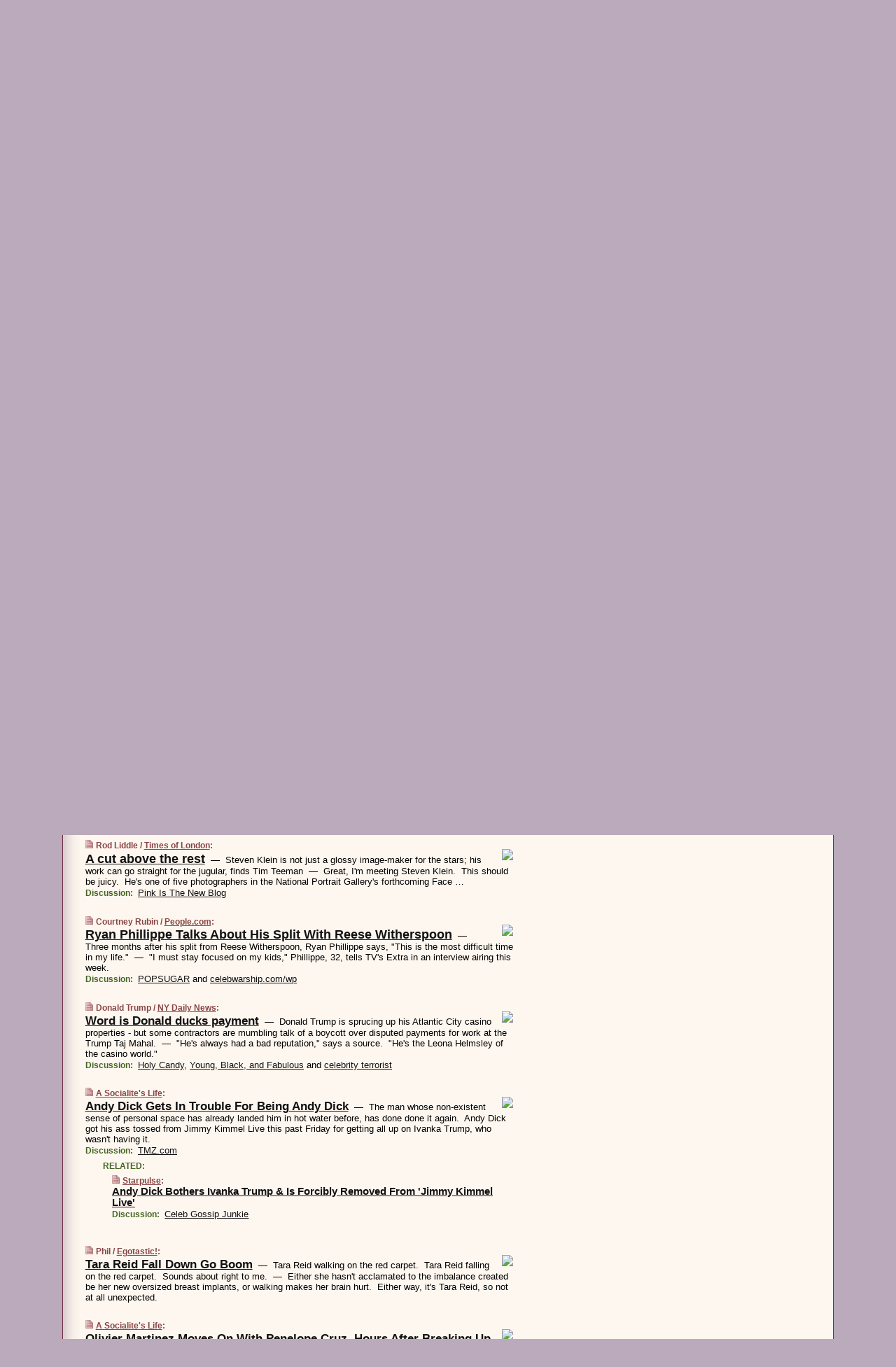

--- FILE ---
content_type: text/html
request_url: https://www.wesmirch.com/070205/p46
body_size: 21954
content:
<!DOCTYPE HTML PUBLIC "-//W3C//DTD HTML 4.01 Transitional//EN" "http://www.w3.org/TR/html4/loose.dtd">
<HTML>
<HEAD>
<TITLE>WeSmirch: A cut above the rest (Rod Liddle/Times of London)</TITLE>
<META HTTP-EQUIV="Expires" CONTENT="now">
<META NAME="description" CONTENT="Never miss another hot celeb story! The juiciest celebrity news from all around the web on a single page.">
<META NAME="application-name" content="WeSmirch" />
<LINK REL="alternate" TYPE="application/rss+xml" TITLE="RSS" HREF="https://www.wesmirch.com/index.xml" />
<LINK REL="SHORTCUT ICON" HREF="/img/favicon.ico">
<link rel="image_src" href="https://www.wesmirch.com/m/config/gossip/iicon.gif" />
<link rel="apple-touch-icon" href="https://www.wesmirch.com/m/config/gossip/iicon.gif" />
<STYLE TYPE="text/css" MEDIA="all">
img.sharebutton {position:relative;bottom:-1px;cursor:pointer;cursor:hand;}
img.shareicon {min-height:16px;min-width:16px;}
.sharebox {position:absolute;z-index:50;}
.bdlight {position:relative;top:2px;left:2px;background-color:rgba(184, 182, 184, 0.4);-webkit-border-radius:7px;-moz-border-radius:7px;}
.bddark {position:relative;top:-1px;left:-1px;background-color:rgba(128, 128, 128, 0.4);-webkit-border-radius:7px;-moz-border-radius:7px;}
.shareboxcontent {position:relative;top:-1px;left:-1px;padding:6px 4px 4px;border:1px solid #6c2d42;background:#F3F3F3 none repeat;-webkit-border-radius:7px;-moz-border-radius:7px;}
table.share {width:13.5em;}
td.shareonhead {background:#6c2d42;color:white;font-weight:bold;}
.twittershare {position:relative;bottom:3px;padding-left:0.15em;}
.facebookshare {position:relative;bottom:3px;padding-left:0.15em;}
td.linkto {border-top:1px solid gray;}
table.permalinks {width:13.5em;}
td.permalinkhead {background:#6c2d42;color:white;font-weight:bold;}
td.permalink {padding:0;margin:0;}
input.permalink {font-size:0.9em;width:14.5em;}
a.share {text-decoration:underline;color:#345}
a.share:visited {color:#345;}
a.share:hover {background:#6c2d42;color:#fff;}
.rpan {position:relative !important}
#countercolspaceholder {display:none}
.spaceholdertransitions {-webkit-transition:height 0.4s ease;-moz-transition-property:height;-moz-transition-duration:0.4s;-o-transition-property:height;-o-transition-duration:0.4s}
.countercoltransitions {-webkit-transition:top 0.4s ease;-moz-transition-property:top;-moz-transition-duration:0.4s;-o-transition-property:top;-o-transition-duration:0.4s}
.notransitions {-webkit-transition-duration:0s !important;-moz-transition-duration:0s !important;-o-transition-duration:0s !important}
#newpostscounter {display:none;z-index:0;color:#6c2d42;border:solid 1px #dfcccc;text-align:center;padding:0.5em 0;margin-top:1.6em;font-size:0.9em;font-weight:normal;background:-webkit-gradient(linear, left top, left bottom, from(#efdcdc), to(#dfcccc));background:-moz-linear-gradient(top, #efdcdc, #dfcccc);background-image:-o-linear-gradient(rgb(239,220,220),rgb(223,204,204));filter:progid:DXImageTransform.Microsoft.gradient(startColorstr='#efdcdc', endColorstr='#dfcccc');-webkit-border-radius:6px;-moz-border-radius:6px;border-radius:6px}
#newpostscounter:hover {border-color:#6c2d42;cursor:pointer}
#countercol {z-index:10;top:0;width:100%;background-color:#fff8f0}
BODY {font-family:arial;font-size:0.80em;margin:0;padding:0}
FORM {margin:0}
A IMG {border:none;}
TD {font-family:arial;font-size:0.80em}
H1 {margin:0;font-size:2em;font-family:tahoma;font-weight:bold}
H1 A:visited {color:#111}
A:link {color:#111}
A:visited {color:#927}
A:hover {background:#111;color:#fff}
.mls A:link {color:#444;}
.mls A:visited {color:#957;}
.mls A:hover {background-color:#111;color:#fff;}
STRONG {font-weight:bolder;font-size:1.2em;line-height:1.1em}
.L1 {font-size:1.3em;font-weight:bolder}
.L2 {font-size:1.4em;font-weight:bolder}
.L3 {font-size:1.5em;font-weight:bold;line-height:1.1em;letter-spacing:-0.01em}
.L4 {font-size:1.7em;font-weight:bold;line-height:1.04em;letter-spacing:-0.02em}
.L5 {font-size:1.9em;font-weight:bold;line-height:1.02em;letter-spacing:-0.03em}
.ii {padding-top:0.2em}
.upd A.nfdl:link {color:#222;text-decoration:none;}
.upd A.nfdl:visited {color:#222;text-decoration:none;}
.upd A.nfdl:hover {background:#111;color:#fff;}
.relhed {margin-top:0.2em;margin-left:2em}
.relitems {margin:0 0 1em 3em}
.ill {float:right;padding:1em 0 0.5em 1em}
.sitems .ill {padding:0.1em 0 0 0.5em}
.hill {float:right;padding:0 0 0.5em 1em}
.sill {float:right;padding:0 0 0 0.5em}
.sponrn .ill {padding:0 0 0.5em 1em}
.item {padding-top:0.5em;padding-bottom:0.5em;clear:both}
.sitems .item {padding:0.8em 0}
.ifsp {background:#e7e7de;border:solid 2px #f0f0f8;margin:0.5em 0;padding:0.5em;position:relative;left:-0.5em}
.ifsp .item {padding:1em 0}
.ifspd {clear:both;padding-top:0.5em;color:#886;font-weight:bold;font-size:0.9em;text-align:right;text-transform:uppercase}
.heditem {padding-top:0.5em;padding-bottom:0.5em}
.hic {clear:both}
.halfcol DIV.heditem {padding-top:0.5em;padding-bottom:0.7em}
.halfcol {float:left;width:49.6%}
.clus {padding-top:0.5em;padding-bottom:0.5em}
.mlk {margin-top:0.1em}
.lnkr {margin-left:3.0em;padding-bottom:0.1em}
.lnkr A {font-weight:bolder}
.shr {margin-left:2.0em;padding:0.3em 0}
.shr A {padding:0.2em;border-color:#789;border-style:solid;border-width:1px;font-weight:bolder;font-size:0.9em}
.shr A:visited {color:#111}
.shr A:hover {background:#111;color:#fff}
A.oc {font-size:1.1em;text-decoration:none;color:#000;padding:0px 3px}
A.oc:visited {color:#000}
A.oc:hover {color:#000}
.show {border-color:#789;border-style:solid;border-width:1px;position:absolute;margin-left:-1.5em;font-weight:bold}
.drhed {color:#462;font-weight:bold;font-size:0.9em;padding-right:0.3em}
.rpan {float:left;width:38.9%;background:#fff8f0}
.clearfloats {clear:both;width:100%;font-size:0.2em}
.nmpad {padding:1.5em 2em 0}
.mainpad {float:left;width:59%;padding-right:1.0em;background:url(/img/bakry.png)}
.padl {padding-left:2em}
.padlr {padding:0 2em}
.upd {padding-bottom:0.5em}
.upd A {font-weight:bold}
.upd A:visited {color:#111}
.upd A:hover {background-color:#111;color:#fff}
#preflink {text-align:right;padding:0.3em 3.8em}
#preflink A:visited {color:#111}
#preflink A:hover {background-color:#111;color:#fff}
#prefbox {margin:1.5em 0 0;padding-top:0.5em;padding-bottom:0.5em;border-style:solid none solid;border-width:4px;border-color:#752C5D;background:#f5dcec;text-align:center}
.rtxt {padding-left:0.5em;padding-right:0.5em;padding-bottom:0.5em}
.snh A {font-weight:bolder}
.snh {padding:0.4em 0;}
.new {padding-left:2em;color:#f00;font-style:italic;font-weight:bold;font-family:arial;font-size:0.9em}
.recent {padding-left:2em;color:#b02;font-style:italic;font-weight:bold;font-family:arial;font-size:0.9em}
.ago {padding:0 0.5em 0;float:right;font-style:italic;font-size:0.9em}
.rnhdbak {letter-spacing:0.2em;text-transform:uppercase;font-family:arial;font-style:italic;font-weight:bold;color:#fff}
.rnhd1 {padding-left:0.6em}
.rnhd3 {padding-left:1em}
.rnbody {padding:0.7em 1.0em 0}
.rncont {margin-top:1.5em;max-width:1200px}
.rnbody P {margin:0.5em 0 0 0}
.nornbody {padding:0.7em 0.5em 0 0.5em}
.rnhang {text-align:right;margin-right:2.8em;padding:0.3em 1em 0.3em 1.5em;color:#fff;font-weight:bold;max-width:600px}
.aboutrn .rnhdbak {background:url(/img/green/rnhdbak.png)}
.aboutrn .rnhd1 {background:url(/img/green/rnhd1.png)}
.aboutrn .rnhd2 {background:url(/img/green/rnhd2.png)}
.aboutrn .rnhd3 {background:url(/img/green/rnhd3.png) no-repeat}
.aboutrn .rnftbak {background:url(/img/green/rnftbak.png) bottom left}
.aboutrn .rnbody {background:#d3e6d3}
.aboutrn .rnhang {background:url(/img/green/rnhang.png) bottom left}
.sponrn .rnhdbak {background:url(/img/y775/rnhdbak.png);}
.sponrn .rnhd1 {background:url(/img/y775/rnhd1.png);}
.sponrn .rnhd2 {background:url(/img/y775/rnhd2.png);}
.sponrn .rnhd3 {background:url(/img/y775/rnhd3.png) no-repeat;}
.sponrn .rnftbak {background:url(/img/y775/rnftbak.png) bottom left;}
.sponrn .rnbody {background:#e7e7de;}
.sponrn .rnhang {background:url(/img/y775/rnhang.png) bottom left;}
.featrn .rnhdbak {background:url(/img/rd862/rnhdbak.png);}
.featrn .rnhd1 {background:url(/img/rd862/rnhd1.png);}
.featrn .rnhd2 {background:url(/img/rd862/rnhd2.png);}
.featrn .rnhd3 {background:url(/img/rd862/rnhd3.png) no-repeat;}
.featrn .rnftbak {background:url(/img/rd862/rnftbak.png) bottom left;}
.featrn .rnbody {background:#ebe3d2;}
.featrn .rnhang {background:url(/img/rd862/rnhang.png) bottom left;}
.col0rn .rnhdbak {background:url(/img/rd822/rnhdbak.png)}
.col0rn .rnhd1 {background:url(/img/rd822/rnhd1.png)}
.col0rn .rnhd2 {background:url(/img/rd822/rnhd2.png)}
.col0rn .rnhd3 {background:url(/img/rd822/rnhd3.png) no-repeat}
.col0rn .rnftbak {background:url(/img/rd822/rnftbak.png) bottom left}
.col0rn .rnbody {background:#efdcdc}
.col0rn .rnhang {background:url(/img/rd822/rnhang.png) bottom left}
.col1rn .rnhdbak {background:url(/img/rd826/rnhdbak.png)}
.col1rn .rnhd1 {background:url(/img/rd826/rnhd1.png)}
.col1rn .rnhd2 {background:url(/img/rd826/rnhd2.png)}
.col1rn .rnhd3 {background:url(/img/rd826/rnhd3.png) no-repeat}
.col1rn .rnftbak {background:url(/img/rd826/rnftbak.png) bottom left}
.col1rn .rnbody {background:#f5dcec}
.col1rn .rnhang {background:url(/img/rd826/rnhang.png) bottom left}
DIV.pagecont {margin:2em auto 2em auto;max-width:86em;border-style:solid;border-width:0.6em 1px;border-color:#6c2d42;background:#fff8f0}
DIV.bcp {background:url(/img/bakry.png)}
BODY {background:#bab}
#twitter_icon_preloader {display:none;background-image:url(/img/twitter_icon16.gif);background-repeat:no-repeat}
#facebook_icon_preloader {display:none;background-image:url(/img/facebook_icon16.gif);background-repeat:no-repeat}
CITE {font-weight:bold;font-size:0.9em;font-style:normal}
CITE {color:#844}
CITE A:link {color:#844}
CITE A:visited {color:#844}
CITE A:hover {color:#fff;background:#111}
DIV.shr A {background-color:#fdd}
A.oc:hover {background-color:#fdd}
A.oc {background-color:#fdd}
DIV.hha {background:#efebdc;padding:0.3em;border-bottom:solid 2px #c5c5c5;text-align:center;display:none}
</STYLE>
<STYLE TYPE="text/css" MEDIA="handheld">
DIV.hha {display:block}
</STYLE>
<script language="javascript">
<!--
var verticalName = 'WeSmirch';
var verticalUrl =  'https://www.wesmirch.com/';
var shortenerPrefix = 'https://wesmirch.com/s';
var twitterViaStr = '(via @WeSmirch)';
var fbViaStr = '(via WeSmirch.com)';
var shareIconsPath = '/img/';
var mouseOver = '';
var ignoreMouseOver = false;
var mouseOverButtonTimer;
function writeShareButton(shareBoxId) {
document.write('<img class="sharebutton" src="' + shareIconsPath + 'share.png" onclick="toggleShareBoxDisplay(\'' + shareBoxId +
'\');" onmouseover="mouseOverShareButton(\'' + shareBoxId + '\');" onmouseout="mouseOutOfShareBoxAndButton(\'' + shareBoxId + '\');"' +
' onmousedown="displayShareBox(event,\'' + shareBoxId + '\');">');
}
function mouseOverShareButton(shareBoxId) {
mouseOver = shareBoxId + 'b';
if (mouseOverButtonTimer)
clearTimeout(mouseOverButtonTimer);
mouseOverButtonTimer = setTimeout(function() { isMouseStillOnShareButton(shareBoxId); }, 1000);
}
function isMouseStillOnShareButton(shareBoxId) {
var shareBox = document.getElementById(shareBoxId);
if (mouseOver == (shareBoxId + 'b') && shareBox.style.display == 'none') {
initShareBoxIfNecessary(shareBoxId);
shareBox.style.display = 'block';
}
}
function mouseOutOfShareBoxAndButton(shareBoxId) {
mouseOver = '';
setTimeout(function() { isMouseStillOffShareBoxAndButton(shareBoxId); }, 1000);
}
function isMouseStillOffShareBoxAndButton(shareBoxId) {
if (!ignoreMouseOver && !(mouseOver == shareBoxId) && !(mouseOver == (shareBoxId + 'b')))
document.getElementById(shareBoxId).style.display = 'none';
}
function toggleShareBoxDisplay(shareBoxId) {
var shareBox = document.getElementById(shareBoxId);
if (mouseOverButtonTimer && mouseOver == (shareBoxId + 'b'))
clearTimeout(mouseOverButtonTimer);
initShareBoxIfNecessary(shareBoxId);
if (shareBox.style.display == 'block')
shareBox.style.display='none';
else
shareBox.style.display='block';
}
function displayShareBox(event,shareBoxId) {
if (detectRightClick(event)) {
initShareBoxIfNecessary(shareBoxId);
document.getElementById(shareBoxId).style.display='block';
}
}
function initShareBoxIfNecessary(shareBoxId) {
var shareBox = document.getElementById(shareBoxId);
if (!shareBox.getAttribute('init')) {
shareBox.innerHTML = getShareBoxHtml(shareBoxId);
shareBox.onmouseover = function() { mouseOver = shareBoxId; };
shareBox.onmouseout = function() { mouseOutOfShareBoxAndButton(shareBoxId); };
sharePermalink(shareBoxId);
populateShareBoxPermalinks(shareBoxId);
shareBox.setAttribute('init','true');
}
}
function sharePermalink(shareBoxId) {
var shareBox = document.getElementById(shareBoxId);
var twitterLink = document.getElementById(shareBoxId+'twl');
twitterLink.href = "https://twitter.com/intent/tweet?text=" +
encodeURIComponent(shareBox.getAttribute('head') + " " + shortenerPrefix + shareBox.getAttribute('spml'));
twitterLink.title = shareBox.getAttribute('head') + " " + shortenerPrefix + shareBox.getAttribute('spml');
var facebookLink = document.getElementById(shareBoxId+'fbl');
facebookLink.href = "https://www.facebook.com/sharer.php?u=" +
encodeURIComponent(shortenerPrefix + shareBox.getAttribute('spml')) + "&t=" + encodeURIComponent(shareBox.getAttribute('head'));
facebookLink.title = shareBox.getAttribute('head') + " " + shortenerPrefix + shareBox.getAttribute('spml');
}
function shareSource(shareBoxId) {
var shareBox = document.getElementById(shareBoxId);
var twitterLink = document.getElementById(shareBoxId+'twl');
twitterLink.href = "https://twitter.com/intent/tweet?text=" +
encodeURIComponent(shareBox.getAttribute('head') + " " + shareBox.getAttribute('url') + " " + twitterViaStr);
twitterLink.title = shareBox.getAttribute('head') + " " + shareBox.getAttribute('url') + " " + twitterViaStr;
var facebookLink = document.getElementById(shareBoxId+'fbl');
facebookLink.href = "https://www.facebook.com/sharer.php?u=" +
encodeURIComponent(shareBox.getAttribute('url')) + "&t=" + encodeURIComponent(shareBox.getAttribute('head') + " " + fbViaStr);
facebookLink.title = shareBox.getAttribute('head') +  " " + shareBox.getAttribute('url') + " " + fbViaStr;
}
function populateShareBoxPermalinks(shareBoxId) {
var pml = document.getElementById(shareBoxId).getAttribute('pml');
var pmlParts = pml.split('p');
var permalink = verticalUrl + pmlParts[0] + '/p' + pmlParts[1] + '#a' + pml;
document.getElementById(shareBoxId+'pml').value = permalink;
document.getElementById(shareBoxId+'pmll').href = permalink;
var spml = document.getElementById(shareBoxId).getAttribute('spml');
var shortPermalink = shortenerPrefix + spml;
document.getElementById(shareBoxId+'spml').value = shortPermalink;
document.getElementById(shareBoxId+'spmll').href = shortPermalink;
}
function selectTextboxContents(element) {
element.focus();
element.select();
}
function detectRightClick(event) {
return ((event.which == null && event.button == 2) // IE
|| event.which == 3) // others
}
function detectRightClickOnTextbox(event, element) {
if (detectRightClick(event)) {
ignoreMouseOver = true;
selectTextboxContents(element);
var shareBoxId = mouseOver;
setTimeout(function() { ignoreMouseOver = false; setTimeout(function() { isMouseStillOffShareBoxAndButton(shareBoxId); }, 0);}, 4000);
}
}
function getShareBoxHtml(shareBoxId) {
return '<div class="bdlight"><div class="bddark"><div class="shareboxcontent">' +
'<table class="share"><tr><td colspan="2" align="center" class="shareonhead">Share On:</td></tr>' +
'<tr><td><img class="shareicon" src="' + shareIconsPath + 'twitter_icon16.gif"/><span class="twittershare"><a id="' + shareBoxId + 'twl" class="share" target="_blank">Twitter</a></span></td>' +
'<td><img class="shareicon" src="' + shareIconsPath + 'facebook_icon16.gif"/><span class="facebookshare"><a id="' + shareBoxId + 'fbl" class="share" target="_blank">Facebook</a></span></td></tr>' +
'<tr><td colspan="2" class="linkto">Link to:' +
'<input type="radio" id="' + shareBoxId + 'ltp" name="' + shareBoxId + 'slt" value="permalink" onclick="sharePermalink(\'' + shareBoxId + '\')" checked/><label for="' + shareBoxId + 'ltp">' + verticalName + '</label>' +
'<input type="radio" id="' + shareBoxId + 'lts" name="' + shareBoxId + 'slt" value="sourcelink" onclick="shareSource(\'' + shareBoxId + '\')" /><label for="' + shareBoxId + 'lts">Source</label></td></tr><tr></table>' +
'<table class="permalinks"><tr><td colspan="2" align="center" class="permalinkhead">Permalink:</td></tr>' +
'<tr><td><a id="' + shareBoxId + 'pmll" class="share" target="_blank">Full</a></td><td align="right" class="permalink"><input id="' + shareBoxId + 'pml" type="text" class="permalink" readonly title="Ctrl+c to copy" onclick="selectTextboxContents(this);" onmousedown="detectRightClickOnTextbox(event, this);"></td></tr>' +
'<tr><td><a id="' + shareBoxId + 'spmll" class="share" target="_blank">Short</a></td><td align="right" class="permalink"><input id="' + shareBoxId + 'spml" type="text" class="permalink" readonly title="Ctrl+c to copy" onclick="selectTextboxContents(this);" onmousedown="detectRightClickOnTextbox(event, this);"></td></tr></table>' +
'</div></div></div>';
}
function preloadImage(id) {
var a=document.createElement("div");
a.id=id;
document.body.appendChild(a)
}
function preloadShareImages(){
preloadImage('twitter_icon_preloader');
preloadImage('facebook_icon_preloader');
}
-->
</script>
<script>
var NTptpssd = 40*1000;
var NTpsl = 3*60*1000;
var NTppds = 30*1000;
var NTrtdpsa = 15*60*1000;
var NTpssr = 20*1000;
var NTvn = document.title;
function NTgxhro() {
if (window.XMLHttpRequest) {
return new XMLHttpRequest();
} else if(window.ActiveXObject) {
return new ActiveXObject("Microsoft.XMLHTTP");
}
}
var NTlft;
var NTnpc = 0;
var NTnpcial = false;
var NTnpcs = false;
var NTpsst;
var NTdps = false;
var NTnpcr = NTgxhro();
var NTnpcrt;
var NTnpcrti =  10*1000;
function NTsnpcps() {
NTpsst = (new Date()).getTime();
NTfnpc();
}
function NTfnpc() {
NTnpcr.open("GET","/feedsmanager/ps?t=" + baseFeedTime, true);
NTnpcr.onreadystatechange = NThnpcrsc;
NTnpcr.send(null);
NTnpcrt = setTimeout(NTnpcrt_, NTnpcrti);
}
function NThnpcrsc() {
if (NTnpcr.readyState == 4) {
clearTimeout(NTnpcrt);
if (NTnpcr.status == 200) {
try {
var NTr = eval("(" + NTnpcr.responseText + ")");
if (!NTr.error && NTr.time > NTlft) {
NTlft = NTr.time;
if (NTr.at_least) {
if (NTr.count == 0 && NTnpc == 0) {
NTdps = false;
NTsnnpcf(true);
} else {
NTnpc = NTr.count > NTnpc? NTr.count : NTnpc;
NTnpcial = true;
NTunpc();
return;
}
} else {
NTnpc = NTr.count;
NTunpc();
NTdps = false;
NTsnnpcf(true);
}
} else {
NTsnnpcf(false);
}
} catch (e) {
NTsnnpcf(false);
}
} else {
NTsnnpcf(false);
}
}
}
function NTsnnpcf(NTfnps) {
var now = new Date();
if (now.getTime() - NTlft > NTrtdpsa && !NTdps)
NTdps = true;
if (NTfnps
|| NTdps
|| (now.getTime() + NTppds - NTpsst) > NTpsl)
setTimeout(NTsnpcps, NTnpssi());
else
setTimeout(NTfnpc, NTppds);
}
function NTnpssi() {
var now = new Date();
var NTnpt = (now.getMinutes() % 5)*60000 + now.getSeconds()*1000 + now.getMilliseconds();
var rand = Math.floor(Math.random()*NTpssr);
var NTtl = (NTnpt < NTptpssd ? NTptpssd : 300000 + NTptpssd) - NTnpt + rand;
return NTtl;
}
function NTunpc() {
document.getElementById('newpostscounter').innerHTML =
NTnpc + (NTnpcial? '+':'') + ' new item' + (NTnpc > 1 || NTnpcial ? 's' : '');
if (!NTnpcs && NTnpc > 0) {
var col = document.getElementById('countercol');
var ticker = document.getElementById('newpostscounter');
var holder = document.getElementById('countercolspaceholder');
var spacer = document.getElementById('counterspacer');
if (navigator.appName == 'Microsoft Internet Explorer')
ticker.style.display = 'block';
else {
col.style.position = 'absolute';
ticker.style.display = 'block';
holder.style.display = 'block';
if (spacer)
spacer.style.display = 'block';
holder.style.height=(col.offsetHeight - ticker.offsetHeight - ticker.offsetTop) + 'px';
function NTfcd () {
holder.style.display = 'none';
col.className = 'notransitions';
col.style.top = '0';
col.style.position = 'relative';
}
col.addEventListener('transitionend',NTfcd,false);
col.addEventListener('oTransitionEnd',NTfcd,false);
col.addEventListener('webkitTransitionEnd', NTfcd, false);
setTimeout(function() {
holder.className='spaceholdertransitions';
col.className='countercoltransitions';
col.style.top=(ticker.offsetHeight + ticker.offsetTop + (spacer? spacer.offsetHeight : 0)) +'px';
holder.style.height=(col.offsetHeight + (spacer? spacer.offsetHeight : 0)) +'px';
},1000);
}
NTnpcs = true;
}
if (NTnpc > 0)
document.title = '(' + NTnpc + (NTnpcial? '+':'') + ') ' + NTvn;
}
function NTnpcrt_() {
if (NTnpcr.readyState != 0) {
NTnpcr.onreadystatechange = null;
NTnpcr.abort();
NTsnnpcf(false);
}
}
function NTinpcp() {
NTlft = baseFeedTime;
var now = new Date();
if (now.getTime() - NTlft > NTrtdpsa)
NTdps = true;
var NTnpt = (now.getMinutes() % 5)*60000 + now.getSeconds()*1000 + now.getMilliseconds();
var NTbfd = new Date(baseFeedTime);
var NTnp;
if (now.getTime() - NTnpt == baseFeedTime - NTbfd.getSeconds()*1000 - NTbfd.getMilliseconds()) {
NTnp = 300000 + NTptpssd - NTnpt + Math.floor(Math.random()*NTpssr);
setTimeout(NTsnpcps, NTnp);
} else if (NTnpt < NTptpssd || NTnpt > NTptpssd + NTpsl) {
NTnp = NTnpssi();
setTimeout(NTsnpcps, NTnp);
} else {
NTpsst = now.getTime() - NTnpt + NTptpssd;
NTnp = Math.floor(Math.random()*NTpssr);
setTimeout(NTfnpc, NTnp);
}
}
function NTiD3fpor() {
var pattern = /https?:\/\/(www\.)?techmeme\.com($|\/$|\/#|\/river)/i;
return pattern.test(location.href);
}
function NTiD3t() {
if (NTiD3fpor())
NTit();
}
function NTit() {
setTimeout(function() {
NTinpcp();
}, 0);
}
</script>
<SCRIPT TYPE="text/javascript">
<!--
var pgrdad='February 5, 2007, 5:30 PM';
var e;
var nh=0;
var ncl=0;
var ctsidi=0;
var nwcbe;
var sdcbe;
var sccbe;
var fsne;
var ckd='';
function createCookie(name,value) {
document.cookie = name+"="+value+"; expires=Tue, 19 Jan 2038 03:14:07 GMT; path=/"+ckd;
}
function readCookie(name) {
var nameEQ = name + "=";
var ca = document.cookie.split(';');
for(var i=0;i < ca.length;i++) {
var c = ca[i];
while (c.charAt(0)==' ') c = c.substring(1,c.length);
if (c.indexOf(nameEQ) == 0) return c.substring(nameEQ.length,c.length);
}
return null;
}
function eraseCookie(name) {
document.cookie = name+"=; expires=Thu, 01-Jan-70 00:00:01 GMT; path=/"+ckd;
}
function xnwcb() { rnwcb(); svprefs(); }
function xsdcb() { rsdcb(); svprefs(); }
function xsccb() { rsccb(); svprefs(); }
function xfsn() { rfsn(); svprefs(); }
function rdprefs() {
var cookie_val = readCookie('myprefs');
nwcbe.checked = false;
sdcbe.checked = false;
sccbe.checked = false;
fsne.selectedIndex=2;
if (cookie_val) {
var va = cookie_val.split('+');
for(var i=0;i < va.length;i++) {
var val = va[i];
if (val == 'new_window') {
nwcbe.checked = true;
} else if (val == 'show_disc') {
sdcbe.checked = true;
} else if (val == 'show_cite') {
sccbe.checked = true;
} else if (val.indexOf('font_size') == 0) {
fsne.selectedIndex=parseInt(val.charAt(9));
}
}
}
}
function vfprefs() {
var cookie_val = readCookie('myprefs');
var ckdise = document.getElementById('ckdis');
if (cookie_val) { ckdise.style.display = 'none'; } else { ckdise.style.display = 'block'; }
}
function svprefs() {
var cookie_val = '';
if (nwcbe.checked) {
cookie_val += 'new_window';
}
if (sdcbe.checked) {
if (cookie_val) { cookie_val += '+'; }
cookie_val += 'show_disc';
}
if (sccbe.checked) {
if (cookie_val) { cookie_val += '+'; }
cookie_val += 'show_cite';
}
if (fsne.selectedIndex!=2) {
if (cookie_val) { cookie_val += '+'; }
cookie_val += 'font_size'+fsne.selectedIndex;
}
if (cookie_val == '') {
eraseCookie('myprefs');
} else {
createCookie('myprefs', cookie_val);
vfprefs();
}
}
function rnwcb() {
var where;
if (nwcbe.checked)
where = "_blank";
else
where = "_self";
var jump_prefix = location.href.substring(0, location.href.length - location.hash.length) + '#';
for (var i=0; i<=(document.links.length-1); i++) {
var href = document.links[i].href;
if ((href.indexOf("javascript:") != 0) && (href.indexOf(jump_prefix) != 0) && (!(/^https?:\/\/([a-z]+\.)?wesmirch\.com\//.test(href)) || /^https?:\/\/([a-z]+\.)?wesmirch\.com\/(i?gotos?|r|r2)/.test(href))) {
document.links[i].target = where;
}
}
}
function td(id) {
var e = document.getElementById(id);
if (e.style.display == 'none') {
e.style.display = 'block';
} else {
e.style.display = 'none';
}
}
function ickd() {
var dd = document.domain;
if (dd) {
var da = dd.split('.');
var rd=da[da.length-2]+'.'+da[da.length-1];
ckd='; domain=.'+rd;
}
}
function uab() {
var dr=document.referrer;
if ( dr && (
(dr.search(/\bstumbleupon\.com\//) != -1) || (
(dr.search(/\b(wesmirch|smirch)\b/) == -1) &&
( ((dr.search(/[.\/]google\./) != -1) && (dr.search(/\bq=/) != -1)) ||
((dr.search(/\bsearch\.[a-z]+\./) != -1) && (dr.search(/\b(p|q|as_q)=/) != -1))
)
)
)
) {
td('addbox');
}
}
function init_all() {
cmplu();
td('preflink');
nwcbe = document.getElementById('nwcb');
sdcbe = document.getElementById('sdcb');
sccbe = document.getElementById('sccb');
fsne = document.getElementById('fsn');
eraseCookie('prefs');
ickd();
rdprefs();
rfsn();
rsdcb();
rsccb();
rnwcb();
hhash();
if (!document.styleSheets) {
document.getElementById('fscont').style.display = 'none';
}
uab();
TiLTT();
setTimeout("TeD()", TwTSE);
preloadShareImages();
}
var TdTD = 400;
var TnTB = 700;
var TwTSE = 200;
var TnOE = 3;
var TwTBE = 0;
var TwTCD = 150;
var TsTS = '/do/lc';
var TeTD = Number.MAX_VALUE;
var TgETD = false;
var TdE = new Array();
var TE = function() {
this.Tx = false;
this.Ts = 0;
this.Td = 0;
this.toString = function() {
return this.Ts + " " + this.Td;
}
}
TE.Tc = function (a,b) {
return a.Td - b.Td
}
var TcE_ = null;
function TgXMLHR() {
var Tx = false;
if (window.XMLHttpRequest) {
Tx = new XMLHttpRequest();
} else {
try
{
Tx = new ActiveXObject("Msxml2.XMLHTTP");
}
catch (ev)
{
try
{
Tx = new ActiveXObject("Microsoft.XMLHTTP");
}
catch (ev)
{
Tx = false;
}
}
}
return Tx;
}
function TeD() {
TcE_ = new TE();
TcE_.Tx = TgXMLHR();
if (TcE_.Tx) {
TcE_.Tx.open('POST', TsTS+'?tm=true', true);
TcE_.Tx.setRequestHeader("Content-type", "application/x-www-form-urlencoded");
TcE_.Tx.onreadystatechange = TeC;
TcE_.Ts = new Date().getTime();
TcE_.Tx.send(null);
}
}
function TeC() {
if (TcE_.Tx.readyState == 4 && TcE_.Tx.status == 200) {
TcE_.Td = new Date().getTime() -  TcE_.Ts;
TdE.push(TcE_);
if (TdE.length < TnOE)
setTimeout("TeD()", TwTBE);
else
TcED();
}
}
function TcED() {
TdE.sort(TE.Tc);
TeTD = TdE[Math.floor(TnOE/2)].Td + TwTCD;
TgETD= true;
}
function Tt(link) {
if (isSafari() && TgETD && TeTD <= TdTD)
{
var TtD = TeTD;
var Tx = TgXMLHR();
if (Tx) {
Tx.open('POST', TsTS+'?tm=false&href='+encodeURIComponent(link.href)+'&data='+TtD_(TtD),false);
Tx.setRequestHeader("Content-type", "application/x-www-form-urlencoded");
Tx.send(null);
}
}
else if (!(TgETD && (TeTD >= TnTB)))
{
var TtD;
if (!TgETD || (TgETD && (TeTD > TdTD)))
TtD = TdTD;
else
TtD = TeTD;
var Tx = TgXMLHR();
if (Tx) {
Tx.open('POST', TsTS+'?tm=false&href='+encodeURIComponent(link.href)+'&data='+TtD_(TtD),true);
Tx.setRequestHeader("Content-type", "application/x-www-form-urlencoded");
Tx.send(null);
var TcT = new Date();
TeT = TcT.getTime() + TtD;
while (TcT.getTime() < TeT)
TcT = new Date();
if (Tx.readyState != 4)
Tx.abort();
}
}
}
function isSafari() {
return ((navigator.appCodeName + navigator.appName + navigator.appVersion).search(/safari/i) != -1);
}
function TtD_(TtD) {
var data =
pgrdad + " " +
TdTD + " " +
TnTB + " " +
TwTSE + " " +
TnOE + " " +
TwTBE + " " +
TwTCD + " " +
TeTD + " " +
TgETD + " " +
"(" + TdE + ") " +
isSafari() + " " +
TtD;
return data;
}
function TiLTT() {
var jump_prefix = location.href.substring(0, location.href.length - location.hash.length) + '#';
for (var i=0; i<=(document.links.length-1); i++) {
var href = document.links[i].href;
if ((href.indexOf("javascript:") != 0) && (href.indexOf(jump_prefix) != 0))
document.links[i].onclick = function(){Tt(this)};
}
}
function cmplu() {
var a=location.hash;
if (!a) {
var lh=location.href;
lh = lh.replace(/\?.*$/, '');
if (lh.search(/\/[0-9][0-9][0-9][0-9][0-9][0-9]\/p[0-9]*$/) != -1) {
var pa = lh.split('/');
var di = pa.length - 2;
var na = lh + '#a' + pa[di] + pa[di+1];
window.location.replace(na);
}
}
}
function hhash() {
var a=location.hash;
if (a) {
var i=a.substring(2,a.length);
var je = document.getElementById(i);
je.scrollIntoView();
h(i);
}
}
function clh(id) {
ncl++;
if (ncl == nh) {
e.style.backgroundColor = 'transparent';
}
}
function h(id) {
if (e != null) {
e.style.backgroundColor = 'transparent';
}
e = document.getElementById(id);
e.style.backgroundColor = '#ff8';
nh++;
setTimeout('clh()',1500);
}
var nxbe;
var pxbe;
function bnxbe() {
if (nxbe) {
nxbe.style.display = 'block';
pxbe = nxbe;
}
}
function cnxbe() { nxbe = null; }
function nnid(id) {
if (pxbe && (!id || (pxbe != document.getElementById(id)))) { pxbe.style.display = 'none'; }
}
function dlbid(id) {
nxbe = document.getElementById(id);
if (nxbe) {
if (pxbe && (pxbe != nxbe)) { pxbe.style.display = 'none'; }
setTimeout('bnxbe()',50);
}
}
function tgd(idp, p, ii) {
var setd, setp;
if (p) { setp = 'block'; setd = 'none'; }
else { setp = 'none'; setd = 'block'; }
var i, ei;
if (ii) {
i=ii; ei=ii;
} else {
i=1; ei=-1;
document.getElementById(idp+'dxr').style.display = setd;
document.getElementById(idp+'pxr').style.display = setp;
}
while (true) {
var pe = document.getElementById(idp+'p'+i);
if (pe == null) { return; }
var de = document.getElementById(idp+'d'+i);
pe.style.display = setp;
de.style.display = setd;
document.getElementById(idp+'dx'+i).style.display = 'none';
if (i == ei) {
if (!p) { ffbug(idp,p,i); }
return;
}
i++;
}
}
function ffbug(idp,p,i) {
while (true) {
i++;
var pxe=document.getElementById(idp+'px'+i);
if (pxe) {
var d=pxe.style.display;
if (d == 'block') {
pxe.style.display = 'none';
pxe.style.display = 'block';
}
} else {
return;
}
}
}
function rsdcb() {
var j=0;
var setd, setp;
if (sdcbe.checked) { setp = 'block'; setd = 'none'; }
else { setp = 'none'; setd = 'block'; }
while (j < 100) {
var dxre = document.getElementById(j+'dxr');
if (dxre) {
dxre.style.display = setd;
document.getElementById(j+'pxr').style.display = 'none';
}
var i=1;
var pe = document.getElementById(j+'p'+i);
while (pe != null) {
pe.style.display = setp;
document.getElementById(j+'px'+i).style.display = setd;
document.getElementById(j+'d'+i).style.display = setd;
i++;
pe = document.getElementById(j+'p'+i);
}
j++;
}
}
function rsccb() {
var i=0;
var setval;
if (sccbe.checked) { setval = 'block'; } else { setval = 'none'; }
while (true) {
var te = document.getElementById('cts'+i);
if (te == null) { return; }
te.style.display = setval;
i++;
}
}
function rfsn() {
if (document.styleSheets) {
var ss = document.styleSheets[0];
var fs=1.2-0.2*fsne.selectedIndex;
if(ss.addRule) {
ss.addRule("body","font-size:"+fs+"em");
ss.addRule("td","font-size:"+fs+"em");
} else {
ss.insertRule("body,td{font-size:"+fs+"em}",ss.cssRules.length);
}
}
}
function cts(url, pp) {
var re = /#/g;
url = url.replace(re, '%23');
url = url.replace(/&/g, '%26');
var search_urls = [
'http://blogs.icerocket.com/search?q=' + url,
'http://blogsearch.google.com/blogsearch?q=' + url,
'http://www.ask.com/blogsearch?q=' + url
];
var search_site_names = [
'IceRocket',
'Google',
'Ask'
];
document.write('<DIV CLASS="mlk" ID="cts' + ctsidi + '" STYLE="display: none;"><SPAN CLASS="drhed">Link Search:</SPAN> ');
ctsidi++;
for (var i=0; i<search_urls.length; i++) {
var next_search_url = search_urls[i];
if (pp) {
next_search_url = next_search_url.replace(/%23/g, '%2523');
next_search_url = next_search_url.replace(/&/g, '%26');
next_search_url = next_search_url.replace(/\?/g, '%3F');
next_search_url = pp + next_search_url;
}
if (i>0) { document.write(', '); }
if (i == search_urls.length-1)  { document.write('and '); }
document.write('<A HREF="' + next_search_url + '">' + search_site_names[i] + '</A>');
}
document.write("</DIV>\n");
}
function smn() {
document.getElementById('more_new').style.display='block';
document.getElementById('show_more_new').style.display='none';
}
function hmn() {
document.getElementById('more_new').style.display='none';
document.getElementById('show_more_new').style.display='block';
}
// -->
</SCRIPT>
</HEAD>
<BODY ONLOAD="init_all();">
<DIV CLASS="hha">
Check out <B><A HREF="https://www.wesmirch.com/mini">Mini-WeSmirch</A></B> for simple mobiles or
<B><A HREF="https://www.wesmirch.com/m">WeSmirch Mobile</A></B> for modern smartphones.
</DIV>
<DIV CLASS="pagecont">
<DIV CLASS="bcp">
<DIV STYLE="float:right;">
<DIV CLASS="col0rn">
<DIV CLASS="rnhang">
5:30 PM ET, February 5, 2007
</DIV>
<DIV ID="preflink" STYLE="display:none">
<A HREF="javascript: td('aboutbox')">About</A> &nbsp;|&nbsp;
<A HREF="javascript: td('prefbox')">Preferences</A>
</DIV>
</DIV>
</DIV>
<DIV CLASS="nmpad">
<DIV ID="addbox" STYLE="display:none; float:right; margin:0.5em 1em 0 0; padding: 1em; background:#ffc; border: solid 1px #884;">
<A HREF="https://www.wesmirch.com/">WeSmirch</A>:
<I>the latest celeb news from<BR>
&nbsp; all around the web in one place!</I><BR>
<BR>
Add <B>WeSmirch</B> to:
<A HREF="https://add.my.yahoo.com/rss?url=http://www.wesmirch.com/index.xml">My Yahoo!</A>
or
<A HREF="https://fusion.google.com/add?feedurl=http://www.wesmirch.com/index.xml">Google</A>
</DIV>
<H1>
<A HREF="https://www.wesmirch.com/" STYLE="background:transparent;"><IMG SRC="/img/wesmirch.gif" ALT="WeSmirch"/></A>
</H1>
</DIV>
<DIV ID="prefbox" STYLE="display: none">
<FORM STYLE="margin:0">
<B>Preferences:</B> &nbsp;
<INPUT TYPE=checkbox ID="nwcb" ONCLICK="xnwcb();"><SPAN ONCLICK="nwcbe.checked=!nwcbe.checked;xnwcb();">Open Links in New Window</SPAN> &nbsp;
<INPUT TYPE=checkbox ID="sdcb" ONCLICK="xsdcb();"><SPAN ONCLICK="sdcbe.checked=!sdcbe.checked;xsdcb();">Show Discussion Excerpts</SPAN> &nbsp;
<INPUT TYPE=checkbox ID="sccb" ONCLICK="xsccb();"><SPAN ONCLICK="sccbe.checked=!sccbe.checked;xsccb();">Show Link Search</SPAN> &nbsp;
<SPAN ID="fscont">
&nbsp; Font Size:
<SELECT ID="fsn" ONCHANGE="xfsn();">
<OPTION>Very big</OPTION>
<OPTION>Big</OPTION>
<OPTION>Normal</OPTION>
<OPTION>Small</OPTION>
</SELECT>
&nbsp; &nbsp; </SPAN>
<INPUT TYPE=button VALUE="Done" ONCLICK="return td('prefbox');">
</FORM>
<DIV ID="ckdis" STYLE="display: none; padding-top: 0.5em;"><B>Note:</B> Because cookies are disabled, reloading this page will clear your settings.  Refer to <A HREF="https://www.google.com/cookies.html">this page</A> to reenable cookies.</DIV>
</DIV>

<DIV CLASS="mainpad">
<DIV CLASS="padl">
<DIV CLASS="col0rn">
<DIV CLASS="rncont">
<DIV CLASS="rnhdbak">
<SPAN CLASS="rnhd1">&nbsp;</SPAN><SPAN CLASS="rnhd2">Top News:</SPAN><SPAN CLASS="rnhd3">&nbsp;</SPAN>
</DIV>
</DIV>
</DIV>
<DIV CLASS="nornbody">
<DIV CLASS="clus">
<A NAME="a070205p26"></A>
<DIV CLASS="item" ID="070205p26" ONMOUSEOVER="nnid('0dx1')">
<A HREF="http://www.tmz.com/2007/02/05/lindsay-in-the-danger-zone/"><IMG CLASS="ill" SRC="/070205/i26.jpg"></A>
<A HREF="https://www.wesmirch.com/070205/p26#a070205p26" TITLE="Permalink"><IMG SRC="/img/pml.png"></A> <CITE><A HREF="http://www.tmz.com/">TMZ.com</A>:</CITE>
<DIV CLASS="ii"><STRONG CLASS="L3"><A HREF="http://www.tmz.com/2007/02/05/lindsay-in-the-danger-zone/">Lindsay In the Danger Zone</A></STRONG>&nbsp; &mdash;&nbsp; Rehab-hopping Lindsay Lohan threw herself back into the hornet's nest over the weekend &mdash; by popping into the Hollywood bar scene.&nbsp; &mdash;&nbsp; TMZ spies didn't see her drink, but she tempted fate by keeping company with premiere party pal, Paris Hilton.</DIV>
<SCRIPT LANGUAGE="JavaScript"><!--
cts('http://www.tmz.com/2007/02/05/lindsay-in-the-danger-zone/');
--></SCRIPT>
<DIV ID="0d1"><DIV CLASS="mlk" ONMOUSEOVER="dlbid('0dx1')" ONMOUSEOUT="cnxbe()">
<DIV ID="0dx1" CLASS="show" STYLE="display:none;"><A CLASS="oc" HREF="javascript:tgd('0',true,1)">+</A></DIV>
<SPAN CLASS="drhed">Discussion:</SPAN>
<A HREF="http://dlisted.com/2007/02/05/blohan-couldnt-stay-away-from-the-clubs-could-she/">Dlisted</A>, <A HREF="http://www.wwtdd.com/post.phtml?pk=1865">What Would Tyler Durden Do?</A>, <A HREF="https://evilbeet.blogspot.com/2007/02/lets-talk-about-lindsay-lohan.html">The Evil Beet</A>, <A HREF="https://celebritydirtylaundry.blogspot.com/2007/02/lindsay-lohan-parties-while-in-rehab.html">Celebrity Dirty Laundry</A> and <A HREF="http://hollywood.outsidethebeltway.com/2007/02/lindsay-lohans-wild-ways-are-back-panty-slip/">Gone Hollywood</A>
</DIV></DIV>
<DIV ID="0p1" STYLE="display: none;"><DIV CLASS="mlk">
<DIV ID="0px1" CLASS="show"><A CLASS="oc" HREF="javascript:tgd('0',false,1)">&ndash;</A></DIV>
<SPAN CLASS="drhed">Discussion:</SPAN>
<DIV CLASS="lnkr"><CITE>Michael K / <A HREF="http://dlisted.com/">Dlisted</A>:</CITE> &nbsp; <A HREF="http://dlisted.com/2007/02/05/blohan-couldnt-stay-away-from-the-clubs-could-she/">Blohan Couldn't Stay Away from the Clubs, Could She?</A></DIV><DIV CLASS="lnkr"><CITE><A HREF="http://wwtdd.com/">What Would Tyler Durden Do?</A>:</CITE> &nbsp; <A HREF="http://www.wwtdd.com/post.phtml?pk=1865">REHAB LOOKS FUN AND EASY</A></DIV><DIV CLASS="lnkr"><CITE>EvilBeet / <A HREF="https://evilbeet.blogspot.com/">The Evil Beet</A>:</CITE> &nbsp; <A HREF="https://evilbeet.blogspot.com/2007/02/lets-talk-about-lindsay-lohan.html">Let's Talk About Lindsay Lohan</A></DIV><DIV CLASS="lnkr"><CITE>Robyn / <A HREF="https://celebritydirtylaundry.blogspot.com/index.html">Celebrity Dirty Laundry</A>:</CITE> &nbsp; <A HREF="https://celebritydirtylaundry.blogspot.com/2007/02/lindsay-lohan-parties-while-in-rehab.html">Lindsay Lohan Parties While in Rehab?</A></DIV><DIV CLASS="lnkr"><CITE>Allie's Gone Hollywood / <A HREF="http://hollywood.outsidethebeltway.com/">Gone Hollywood</A>:</CITE> &nbsp; <A HREF="http://hollywood.outsidethebeltway.com/2007/02/lindsay-lohans-wild-ways-are-back-panty-slip/">Lindsay Lohan's Wild Ways are Back & Panty Slip</A></DIV></DIV>
</DIV>
</DIV>
</DIV>
<DIV CLASS="clus">
<A NAME="a070205p11"></A>
<DIV CLASS="item" ID="070205p11" ONMOUSEOVER="nnid('1dx1')">
<A HREF="http://www.nypost.com/seven/02052007/gossip/pagesix/porn_star_showed_his_stuff_pagesix_.htm"><IMG CLASS="ill" SRC="/070205/i11.jpg"></A>
<A HREF="https://www.wesmirch.com/070205/p11#a070205p11" TITLE="Permalink"><IMG SRC="/img/pml.png"></A> <CITE><A HREF="http://www.nypost.com/">New York Post</A>:</CITE>
<DIV CLASS="ii"><STRONG CLASS="L3"><A HREF="http://www.nypost.com/seven/02052007/gossip/pagesix/porn_star_showed_his_stuff_pagesix_.htm">PORN STAR SHOWED HIS STUFF</A></STRONG>&nbsp; &mdash;&nbsp; PORN legend Ron Jeremy has finally fessed up to what Page Six reported three years ago - that he, Paris Hilton and Bijou Phillips played a cheeky game of "I'll show you mine, and you show me yours" during a party at the Chateau Marmont.&nbsp; Hilton "asked if they could see it.</DIV>
<SCRIPT LANGUAGE="JavaScript"><!--
cts('http://www.nypost.com/seven/02052007/gossip/pagesix/porn_star_showed_his_stuff_pagesix_.htm');
--></SCRIPT>
<DIV ID="1d1"><DIV CLASS="mlk" ONMOUSEOVER="dlbid('1dx1')" ONMOUSEOUT="cnxbe()">
<DIV ID="1dx1" CLASS="show" STYLE="display:none;"><A CLASS="oc" HREF="javascript:tgd('1',true,1)">+</A></DIV>
<SPAN CLASS="drhed">Discussion:</SPAN>
<A HREF="http://www.celebslam.com/more-proof-paris-hilton-is-a-skanky-whore">Celebslam.com</A>, <A HREF="http://www.holycandy.com/2007/02/paris_hilton_flashes_fellow_po.php">Holy Candy</A>, <A HREF="http://www.bestweekever.tv/2007/02/05/rejected-ron-jeremy-book-titles/">Best Week Ever</A>, <A HREF="http://dlisted.com/2007/02/05/she-totally-sucked-it/">Dlisted</A>, <A HREF="http://www.celebwarship.com/wp/?p=1524">celebwarship.com/wp</A> and <A HREF="https://fadedyouth.blogspot.com/2007/02/porn-king-ron-jeremy-paris-saw-it.html">celebrity terrorist</A>
</DIV></DIV>
<DIV ID="1p1" STYLE="display: none;"><DIV CLASS="mlk">
<DIV ID="1px1" CLASS="show"><A CLASS="oc" HREF="javascript:tgd('1',false,1)">&ndash;</A></DIV>
<SPAN CLASS="drhed">Discussion:</SPAN>
<DIV CLASS="lnkr"><CITE>Nick / <A HREF="http://www.celebslam.com/">Celebslam.com</A>:</CITE> &nbsp; <A HREF="http://www.celebslam.com/more-proof-paris-hilton-is-a-skanky-whore">More proof Paris Hilton is a skanky whore</A></DIV><DIV CLASS="lnkr"><CITE>Candy / <A HREF="http://www.holycandy.com/">Holy Candy</A>:</CITE> &nbsp; <A HREF="http://www.holycandy.com/2007/02/paris_hilton_flashes_fellow_po.php">Paris Hilton Flashes Fellow Porn Star</A></DIV><DIV CLASS="lnkr"><CITE>Michelle Collins / <A HREF="http://www.bestweekever.tv/">Best Week Ever</A>:</CITE> &nbsp; <A HREF="http://www.bestweekever.tv/2007/02/05/rejected-ron-jeremy-book-titles/">Rejected Ron Jeremy Book Titles</A></DIV><DIV CLASS="lnkr"><CITE>Michael K / <A HREF="http://dlisted.com/">Dlisted</A>:</CITE> &nbsp; <A HREF="http://dlisted.com/2007/02/05/she-totally-sucked-it/">She Totally Sucked It&nbsp; &mdash;&nbsp; In his new autobiography, "Ron Jeremy &hellip; </A></DIV><DIV CLASS="lnkr"><CITE>Alyk / <A HREF="http://www.celebwarship.com/wp/">celebwarship.com/wp</A>:</CITE> &nbsp; <A HREF="http://www.celebwarship.com/wp/?p=1524">Ew, Ew, and Ew&nbsp; &mdash;&nbsp; In his upcoming autobiography (really &hellip; </A></DIV><DIV CLASS="lnkr"><CITE>Arasto / <A HREF="https://fadedyouth.blogspot.com/">celebrity terrorist</A>:</CITE> &nbsp; <A HREF="https://fadedyouth.blogspot.com/2007/02/porn-king-ron-jeremy-paris-saw-it.html">PORN KING RON JEREMY: PARIS SAW "IT"</A></DIV></DIV>
</DIV>
</DIV>
</DIV>
<DIV CLASS="clus">
<A NAME="a070205p21"></A>
<A NAME="a070205p65"></A>
<DIV CLASS="item" ID="070205p21" ONMOUSEOVER="nnid('2dx1')">
<A HREF="https://www.wesmirch.com/070205/p21#a070205p21" TITLE="Permalink"><IMG SRC="/img/pml.png"></A> <CITE><A HREF="http://www.starpulse.com/">Starpulse</A>:</CITE>
<DIV CLASS="ii"><STRONG CLASS="L2"><A HREF="http://www.starpulse.com/news/index.php/2007/02/03/justin_timberlake_was_high_during_punk_d">Justin Timberlake Was High During Punk'd Prank</A></STRONG>&nbsp; &mdash;&nbsp; Pop star Justin Timberlake was high on marijuana when he made an emotional appearance on Ashton Kutcher's prank show Punk'd in 2003.&nbsp; &mdash;&nbsp; The My Love singer was tricked into believing his possessions were being taken by the tax authorities and appeared to be on the verge of tears.</DIV>
<SCRIPT LANGUAGE="JavaScript"><!--
cts('http://www.starpulse.com/news/index.php/2007/02/03/justin_timberlake_was_high_during_punk_d');
--></SCRIPT>
<DIV ID="2d1"><DIV CLASS="mlk" ONMOUSEOVER="dlbid('2dx1')" ONMOUSEOUT="cnxbe()">
<DIV ID="2dx1" CLASS="show" STYLE="display:none;"><A CLASS="oc" HREF="javascript:tgd('2',true,1)">+</A></DIV>
<SPAN CLASS="drhed">Discussion:</SPAN>
<A HREF="https://crazydaysandnights.blogspot.com/2007/02/so-who-remembers-when-justin-timberlake.html">Crazy Days and Nights</A>, <A HREF="https://darkhat.blogspot.com/2007/02/justin-timberlake-was-high.html">The DarkHat</A>, <A HREF="http://dlisted.com/2007/02/05/justin-timberlake-was-high-during-punkd/">Dlisted</A>, <A HREF="https://evilbeet.blogspot.com/2007/02/justin-timberlake-so-fucking-badass.html">The Evil Beet</A> and <A HREF="http://www.ninjadude.com/index.php/justin-timberlake-gets-high">Celebrity Gossip With A Kick!</A>
</DIV></DIV>
<DIV ID="2p1" STYLE="display: none;"><DIV CLASS="mlk">
<DIV ID="2px1" CLASS="show"><A CLASS="oc" HREF="javascript:tgd('2',false,1)">&ndash;</A></DIV>
<SPAN CLASS="drhed">Discussion:</SPAN>
<DIV CLASS="lnkr"><CITE>Ent Lawyer / <A HREF="https://crazydaysandnights.blogspot.com/">Crazy Days and Nights</A>:</CITE> &nbsp; <A HREF="https://crazydaysandnights.blogspot.com/2007/02/so-who-remembers-when-justin-timberlake.html">So, who remembers when Justin Timberlake got Punk'd?</A></DIV><DIV CLASS="lnkr"><CITE><A HREF="https://darkhat.blogspot.com/">The DarkHat</A>:</CITE> &nbsp; <A HREF="https://darkhat.blogspot.com/2007/02/justin-timberlake-was-high.html">Justin Timberlake Was High</A></DIV><DIV CLASS="lnkr"><CITE>Michael K / <A HREF="http://dlisted.com/">Dlisted</A>:</CITE> &nbsp; <A HREF="http://dlisted.com/2007/02/05/justin-timberlake-was-high-during-punkd/">Justin Timberlake Was High During Punk'D</A></DIV><DIV CLASS="lnkr"><CITE>EvilBeet / <A HREF="https://evilbeet.blogspot.com/">The Evil Beet</A>:</CITE> &nbsp; <A HREF="https://evilbeet.blogspot.com/2007/02/justin-timberlake-so-fucking-badass.html">Justin Timberlake: So F**king Badass</A></DIV><DIV CLASS="lnkr"><CITE>NinjaDude / <A HREF="http://www.ninjadude.com/">Celebrity Gossip With A Kick!</A>:</CITE> &nbsp; <A HREF="http://www.ninjadude.com/index.php/justin-timberlake-gets-high">Justin Timberlake Gets High</A></DIV></DIV>
</DIV>
</DIV>
<DIV CLASS="relhed"><SPAN CLASS="drhed">RELATED:</SPAN></DIV><DIV CLASS="relitems">
<DIV CLASS="item" ID="070205p65" ONMOUSEOVER="nnid()">
<A HREF="http://popsugar.com/127616"><IMG CLASS="ill" SRC="/070205/i65.jpg"></A>
<A HREF="https://www.wesmirch.com/070205/p65#a070205p65" TITLE="Permalink"><IMG SRC="/img/pml.png"></A> <CITE>Molly / <A HREF="http://popsugar.com/">POPSUGAR</A>:</CITE>
<DIV CLASS="ii"><STRONG CLASS="L1"><A HREF="http://popsugar.com/127616">JT Smoked Away his Tears</A></STRONG>&nbsp; &mdash;&nbsp; Justin Timberlake is finally ready to open up about the important things...like his appearance on Punk'd back in the day.&nbsp; Timberlake (correct me if I'm wrong) was the first victim ever on Ashton's show and got a little emotional about the prank &hellip; </DIV>
<SCRIPT LANGUAGE="JavaScript"><!--
cts('http://popsugar.com/127616');
--></SCRIPT>
</DIV>
</DIV>
</DIV>
<DIV CLASS="clus">
<A NAME="a070205p43"></A>
<A NAME="a070205p48"></A>
<DIV CLASS="item" ID="070205p43" ONMOUSEOVER="nnid()">
<A HREF="http://www.people.com/people/article/0,,20010878,00.html"><IMG CLASS="ill" SRC="/070205/i43.jpg"></A>
<A HREF="https://www.wesmirch.com/070205/p43#a070205p43" TITLE="Permalink"><IMG SRC="/img/pml.png"></A> <CITE>Kristin Harmel / <A HREF="http://www.people.com/">People.com</A>:</CITE>
<DIV CLASS="ii"><STRONG CLASS="L2"><A HREF="http://www.people.com/people/article/0,,20010878,00.html">Fergie & Josh Duhamel Share Their Relationship Secrets</A></STRONG>&nbsp; &mdash;&nbsp; How do Fergie and Josh Duhamel's keep their relationship strong?&nbsp; Fishing, cooking and karaoke.&nbsp; &mdash;&nbsp; "We always do quirky romantic things," Fergie, 31, told PEOPLE Saturday at the 5th Annual Cadillac Super Bowl Grand Prix &hellip; </DIV>
<SCRIPT LANGUAGE="JavaScript"><!--
cts('http://www.people.com/people/article/0,,20010878,00.html');
--></SCRIPT>
</DIV>
<DIV CLASS="relhed"><SPAN CLASS="drhed">RELATED:</SPAN></DIV><DIV CLASS="relitems">
<DIV CLASS="heditem" ID="070205p48" ONMOUSEOVER="nnid()">
<A HREF="https://www.wesmirch.com/070205/p48#a070205p48" TITLE="Permalink"><IMG SRC="/img/pml.png"></A> <CITE><A HREF="http://socialitelife.com/">A Socialite's Life</A>:</CITE> &nbsp; <STRONG><A HREF="http://socialitelife.com/2007/02/05/the_couple_that_karaokes_together_stays_together.php">The Couple That Karaokes Together, Stays Together</A></STRONG>
<SCRIPT LANGUAGE="JavaScript"><!--
cts('http://socialitelife.com/2007/02/05/the_couple_that_karaokes_together_stays_together.php');
--></SCRIPT>
</DIV>
</DIV>
</DIV>
<DIV CLASS="clus">
<A NAME="a070205p45"></A>
<A NAME="a070205p53"></A>
<DIV CLASS="item" ID="070205p45" ONMOUSEOVER="nnid('4dx1')">
<A HREF="http://popsugar.com/127348"><IMG CLASS="ill" SRC="/070205/i45.jpg"></A>
<A HREF="https://www.wesmirch.com/070205/p45#a070205p45" TITLE="Permalink"><IMG SRC="/img/pml.png"></A> <CITE><A HREF="http://popsugar.com/">POPSUGAR</A>:</CITE>
<DIV CLASS="ii"><STRONG CLASS="L2"><A HREF="http://popsugar.com/127348">Jennifer Makes her Debut</A></STRONG>&nbsp; &mdash;&nbsp; Jen made a quick trip to the 22nd Annual Santa Barbara International Film Festival this weekend for the screening of Room 10.&nbsp; Not only was she showing off the film, but her new nose as well.&nbsp; Jen denied having a nose job, but rather a little procedure to fix a deviated septum.</DIV>
<SCRIPT LANGUAGE="JavaScript"><!--
cts('http://popsugar.com/127348');
--></SCRIPT>
<DIV ID="4d1"><DIV CLASS="mlk" ONMOUSEOVER="dlbid('4dx1')" ONMOUSEOUT="cnxbe()">
<DIV ID="4dx1" CLASS="show" STYLE="display:none;"><A CLASS="oc" HREF="javascript:tgd('4',true,1)">+</A></DIV>
<SPAN CLASS="drhed">Discussion:</SPAN>
<A HREF="https://tabloidwhore.blogspot.com/2007/02/looks-same-to-me.html">Tabloid Whore</A> and <A HREF="http://www.hotmommagossip.com/breaking-meet-the-new-nose-same-as-the-old-nose/">Hot Momma Gossip</A>
</DIV></DIV>
<DIV ID="4p1" STYLE="display: none;"><DIV CLASS="mlk">
<DIV ID="4px1" CLASS="show"><A CLASS="oc" HREF="javascript:tgd('4',false,1)">&ndash;</A></DIV>
<SPAN CLASS="drhed">Discussion:</SPAN>
<DIV CLASS="lnkr"><CITE><A HREF="https://tabloidwhore.blogspot.com/">Tabloid Whore</A>:</CITE> &nbsp; <A HREF="https://tabloidwhore.blogspot.com/2007/02/looks-same-to-me.html">LOOKS THE SAME TO ME.&nbsp; &mdash;&nbsp; Yeah, yeah, all that kurfuffle &hellip; </A></DIV><DIV CLASS="lnkr"><CITE>Ellen / <A HREF="http://www.hotmommagossip.com/">Hot Momma Gossip</A>:</CITE> &nbsp; <A HREF="http://www.hotmommagossip.com/breaking-meet-the-new-nose-same-as-the-old-nose/">Breaking: Meet The New Nose, Same As The Old Nose?</A></DIV></DIV>
</DIV>
</DIV>
<DIV CLASS="relhed"><SPAN CLASS="drhed">RELATED:</SPAN></DIV><DIV CLASS="relitems">
<DIV CLASS="heditem" ID="070205p53" ONMOUSEOVER="nnid()">
<A HREF="https://www.wesmirch.com/070205/p53#a070205p53" TITLE="Permalink"><IMG SRC="/img/pml.png"></A> <CITE>Michael K / <A HREF="http://dlisted.com/">Dlisted</A>:</CITE> &nbsp; <STRONG><A HREF="http://dlisted.com/2007/02/05/anistons-new-nose/">Aniston's New Nose&nbsp; &mdash;&nbsp; Jennifer Aniston confirmed that she had &hellip; </A></STRONG>
<SCRIPT LANGUAGE="JavaScript"><!--
cts('http://dlisted.com/2007/02/05/anistons-new-nose/');
--></SCRIPT>
</DIV>
</DIV>
</DIV>
<DIV CLASS="clus">
<A NAME="a070205p30"></A>
<DIV CLASS="item" ID="070205p30" ONMOUSEOVER="nnid('5dx1')">
<A HREF="http://www.people.com/people/article/0,,20010891,00.html"><IMG CLASS="ill" SRC="/070205/i30.jpg"></A>
<A HREF="https://www.wesmirch.com/070205/p30#a070205p30" TITLE="Permalink"><IMG SRC="/img/pml.png"></A> <CITE>Stephen M. Silverman / <A HREF="http://www.people.com/">People.com</A>:</CITE>
<DIV CLASS="ii"><STRONG CLASS="L2"><A HREF="http://www.people.com/people/article/0,,20010891,00.html">Jessica Simpson: Seeing Nick Lachey With Another Woman Hurt</A></STRONG>&nbsp; &mdash;&nbsp; Jessica Simpson says seeing Nick Lachey with another woman after their split was painful.&nbsp; &mdash;&nbsp; "Oh, it hurt me," Simpson tells Elle in its March issue.&nbsp; "Two or three weeks later?&nbsp; Yeah, I'd say it kind of hurt me."</DIV>
<SCRIPT LANGUAGE="JavaScript"><!--
cts('http://www.people.com/people/article/0,,20010891,00.html');
--></SCRIPT>
<DIV ID="5d1"><DIV CLASS="mlk" ONMOUSEOVER="dlbid('5dx1')" ONMOUSEOUT="cnxbe()">
<DIV ID="5dx1" CLASS="show" STYLE="display:none;"><A CLASS="oc" HREF="javascript:tgd('5',true,1)">+</A></DIV>
<SPAN CLASS="drhed">Discussion:</SPAN>
<A HREF="https://crazydaysandnights.blogspot.com/2007/02/i-really-want-to-be-objective-when-it.html">Crazy Days and Nights</A>, <A HREF="http://www.celebwarship.com/wp/?p=1525">celebwarship.com/wp</A> and <A HREF="https://celebgossipjunkie.blogspot.com/2007/02/jessica-simpson-on-cover-of-elle.html">Celeb Gossip Junkie</A>
</DIV></DIV>
<DIV ID="5p1" STYLE="display: none;"><DIV CLASS="mlk">
<DIV ID="5px1" CLASS="show"><A CLASS="oc" HREF="javascript:tgd('5',false,1)">&ndash;</A></DIV>
<SPAN CLASS="drhed">Discussion:</SPAN>
<DIV CLASS="lnkr"><CITE>Ent Lawyer / <A HREF="https://crazydaysandnights.blogspot.com/">Crazy Days and Nights</A>:</CITE> &nbsp; <A HREF="https://crazydaysandnights.blogspot.com/2007/02/i-really-want-to-be-objective-when-it.html">I really want to be objective when it comes to Nick and Jessica &hellip; </A></DIV><DIV CLASS="lnkr"><CITE>Alyk / <A HREF="http://www.celebwarship.com/wp/">celebwarship.com/wp</A>:</CITE> &nbsp; <A HREF="http://www.celebwarship.com/wp/?p=1525">Jessica Simpson Has Issues</A></DIV><DIV CLASS="lnkr"><CITE>CeCeLadybug / <A HREF="https://celebgossipjunkie.blogspot.com/">Celeb Gossip Junkie</A>:</CITE> &nbsp; <A HREF="https://celebgossipjunkie.blogspot.com/2007/02/jessica-simpson-on-cover-of-elle.html">Jessica Simpson on the Cover of Elle Magazine</A></DIV></DIV>
</DIV>
</DIV>
</DIV>
<DIV CLASS="clus">
<A NAME="a070205p46"></A>
<DIV CLASS="item" ID="070205p46" ONMOUSEOVER="nnid('6dx1')">
<A HREF="http://entertainment.timesonline.co.uk/tol/arts_and_entertainment/visual_arts/article1310737.ece"><IMG CLASS="ill" SRC="/070205/i46.jpg"></A>
<A HREF="https://www.wesmirch.com/070205/p46#a070205p46" TITLE="Permalink"><IMG SRC="/img/pml.png"></A> <CITE>Rod Liddle / <A HREF="http://www.timesonline.co.uk/">Times of London</A>:</CITE>
<DIV CLASS="ii"><STRONG CLASS="L2"><A HREF="http://entertainment.timesonline.co.uk/tol/arts_and_entertainment/visual_arts/article1310737.ece">A cut above the rest</A></STRONG>&nbsp; &mdash;&nbsp; Steven Klein is not just a glossy image-maker for the stars; his work can go straight for the jugular, finds Tim Teeman&nbsp; &mdash;&nbsp; Great, I'm meeting Steven Klein.&nbsp; This should be juicy.&nbsp; He's one of five photographers in the National Portrait Gallery's forthcoming Face &hellip; </DIV>
<SCRIPT LANGUAGE="JavaScript"><!--
cts('http://entertainment.timesonline.co.uk/tol/arts_and_entertainment/visual_arts/article1310737.ece');
--></SCRIPT>
<DIV ID="6d1"><DIV CLASS="mlk" ONMOUSEOVER="dlbid('6dx1')" ONMOUSEOUT="cnxbe()">
<DIV ID="6dx1" CLASS="show" STYLE="display:none;"><A CLASS="oc" HREF="javascript:tgd('6',true,1)">+</A></DIV>
<SPAN CLASS="drhed">Discussion:</SPAN>
<A HREF="https://trent.blogspot.com/2007/02/slash-burn.html">Pink Is The New Blog</A>
</DIV></DIV>
<DIV ID="6p1" STYLE="display: none;"><DIV CLASS="mlk">
<DIV ID="6px1" CLASS="show"><A CLASS="oc" HREF="javascript:tgd('6',false,1)">&ndash;</A></DIV>
<SPAN CLASS="drhed">Discussion:</SPAN>
<DIV CLASS="lnkr"><CITE>Trent / <A HREF="https://trent.blogspot.com/">Pink Is The New Blog</A>:</CITE> &nbsp; <A HREF="https://trent.blogspot.com/2007/02/slash-burn.html">Slash & Burn-Out&nbsp; &mdash;&nbsp; Kevin Federline is featured in prolly &hellip; </A></DIV></DIV>
</DIV>
</DIV>
</DIV>
<DIV CLASS="clus">
<A NAME="a070205p60"></A>
<DIV CLASS="item" ID="070205p60" ONMOUSEOVER="nnid('7dx1')">
<A HREF="http://www.people.com/people/article/0,,20010883,00.html"><IMG CLASS="ill" SRC="/070205/i60.jpg"></A>
<A HREF="https://www.wesmirch.com/070205/p60#a070205p60" TITLE="Permalink"><IMG SRC="/img/pml.png"></A> <CITE>Courtney Rubin / <A HREF="http://www.people.com/">People.com</A>:</CITE>
<DIV CLASS="ii"><STRONG CLASS="L2"><A HREF="http://www.people.com/people/article/0,,20010883,00.html">Ryan Phillippe Talks About His Split With Reese Witherspoon</A></STRONG>&nbsp; &mdash;&nbsp; Three months after his split from Reese Witherspoon, Ryan Phillippe says, "This is the most difficult time in my life."&nbsp; &mdash;&nbsp; "I must stay focused on my kids," Phillippe, 32, tells TV's Extra in an interview airing this week.</DIV>
<SCRIPT LANGUAGE="JavaScript"><!--
cts('http://www.people.com/people/article/0,,20010883,00.html');
--></SCRIPT>
<DIV ID="7d1"><DIV CLASS="mlk" ONMOUSEOVER="dlbid('7dx1')" ONMOUSEOUT="cnxbe()">
<DIV ID="7dx1" CLASS="show" STYLE="display:none;"><A CLASS="oc" HREF="javascript:tgd('7',true,1)">+</A></DIV>
<SPAN CLASS="drhed">Discussion:</SPAN>
<A HREF="http://popsugar.com/127385">POPSUGAR</A> and <A HREF="http://www.celebwarship.com/wp/?p=1515">celebwarship.com/wp</A>
</DIV></DIV>
<DIV ID="7p1" STYLE="display: none;"><DIV CLASS="mlk">
<DIV ID="7px1" CLASS="show"><A CLASS="oc" HREF="javascript:tgd('7',false,1)">&ndash;</A></DIV>
<SPAN CLASS="drhed">Discussion:</SPAN>
<DIV CLASS="lnkr"><CITE>Molly / <A HREF="http://popsugar.com/">POPSUGAR</A>:</CITE> &nbsp; <A HREF="http://popsugar.com/127385">Jim Carrey Upgrades from Bowl Cut to Flowy Hair</A></DIV><DIV CLASS="lnkr"><CITE>Alyk / <A HREF="http://www.celebwarship.com/wp/">celebwarship.com/wp</A>:</CITE> &nbsp; <A HREF="http://www.celebwarship.com/wp/?p=1515">Ryan Phillippe Isn't Perfect: Duh</A></DIV></DIV>
</DIV>
</DIV>
</DIV>
<DIV CLASS="clus">
<A NAME="a070205p8"></A>
<DIV CLASS="item" ID="070205p8" ONMOUSEOVER="nnid('8dx1')">
<A HREF="http://www.nydailynews.com/news/gossip/story/494881p-416926c.html"><IMG CLASS="ill" SRC="/070205/i8.jpg"></A>
<A HREF="https://www.wesmirch.com/070205/p8#a070205p8" TITLE="Permalink"><IMG SRC="/img/pml.png"></A> <CITE>Donald Trump / <A HREF="http://www.nydailynews.com/news/gossip/">NY Daily News</A>:</CITE>
<DIV CLASS="ii"><STRONG CLASS="L1"><A HREF="http://www.nydailynews.com/news/gossip/story/494881p-416926c.html">Word is Donald ducks payment</A></STRONG>&nbsp; &mdash;&nbsp; Donald Trump is sprucing up his Atlantic City casino properties - but some contractors are mumbling talk of a boycott over disputed payments for work at the Trump Taj Mahal.&nbsp; &mdash;&nbsp; "He's always had a bad reputation," says a source.&nbsp; "He's the Leona Helmsley of the casino world."</DIV>
<SCRIPT LANGUAGE="JavaScript"><!--
cts('http://www.nydailynews.com/news/gossip/story/494881p-416926c.html');
--></SCRIPT>
<DIV ID="8d1"><DIV CLASS="mlk" ONMOUSEOVER="dlbid('8dx1')" ONMOUSEOUT="cnxbe()">
<DIV ID="8dx1" CLASS="show" STYLE="display:none;"><A CLASS="oc" HREF="javascript:tgd('8',true,1)">+</A></DIV>
<SPAN CLASS="drhed">Discussion:</SPAN>
<A HREF="http://www.holycandy.com/2007/02/kirsten_dunsts_gaggle_of_men.php">Holy Candy</A>, <A HREF="https://ybf.blogspot.com/2007/02/fashion-week-fab.html">Young, Black, and Fabulous</A> and <A HREF="https://fadedyouth.blogspot.com/2007/02/kirsten-dunst-is-not-one-of-your.html">celebrity terrorist</A>
</DIV></DIV>
<DIV ID="8p1" STYLE="display: none;"><DIV CLASS="mlk">
<DIV ID="8px1" CLASS="show"><A CLASS="oc" HREF="javascript:tgd('8',false,1)">&ndash;</A></DIV>
<SPAN CLASS="drhed">Discussion:</SPAN>
<DIV CLASS="lnkr"><CITE>Candy / <A HREF="http://www.holycandy.com/">Holy Candy</A>:</CITE> &nbsp; <A HREF="http://www.holycandy.com/2007/02/kirsten_dunsts_gaggle_of_men.php">Kirsten Dunst's Gaggle of Men</A></DIV><DIV CLASS="lnkr"><CITE>Natasha / <A HREF="https://ybf.blogspot.com/">Young, Black, and Fabulous</A>:</CITE> &nbsp; <A HREF="https://ybf.blogspot.com/2007/02/fashion-week-fab.html">Fashion Week Fab</A></DIV><DIV CLASS="lnkr"><CITE>Arasto / <A HREF="https://fadedyouth.blogspot.com/">celebrity terrorist</A>:</CITE> &nbsp; <A HREF="https://fadedyouth.blogspot.com/2007/02/kirsten-dunst-is-not-one-of-your.html">Kirsten Dunst is not one of your typical Hollywood troublemakers.</A></DIV></DIV>
</DIV>
</DIV>
</DIV>
<DIV CLASS="clus">
<A NAME="a070205p47"></A>
<A NAME="a070205p31"></A>
<DIV CLASS="item" ID="070205p47" ONMOUSEOVER="nnid('9dx1')">
<A HREF="http://socialitelife.com/2007/02/05/andy_dick_gets_in_trouble_for_being_andy_dick.php"><IMG CLASS="ill" SRC="/070205/i47.jpg"></A>
<A HREF="https://www.wesmirch.com/070205/p47#a070205p47" TITLE="Permalink"><IMG SRC="/img/pml.png"></A> <CITE><A HREF="http://socialitelife.com/">A Socialite's Life</A>:</CITE>
<DIV CLASS="ii"><STRONG CLASS="L1"><A HREF="http://socialitelife.com/2007/02/05/andy_dick_gets_in_trouble_for_being_andy_dick.php">Andy Dick Gets In Trouble For Being Andy Dick</A></STRONG>&nbsp; &mdash;&nbsp; The man whose non-existent sense of personal space has already landed him in hot water before, has done done it again.&nbsp; Andy Dick got his ass tossed from Jimmy Kimmel Live this past Friday for getting all up on Ivanka Trump, who wasn't having it.</DIV>
<SCRIPT LANGUAGE="JavaScript"><!--
cts('http://socialitelife.com/2007/02/05/andy_dick_gets_in_trouble_for_being_andy_dick.php');
--></SCRIPT>
<DIV ID="9d1"><DIV CLASS="mlk" ONMOUSEOVER="dlbid('9dx1')" ONMOUSEOUT="cnxbe()">
<DIV ID="9dx1" CLASS="show" STYLE="display:none;"><A CLASS="oc" HREF="javascript:tgd('9',true,1)">+</A></DIV>
<SPAN CLASS="drhed">Discussion:</SPAN>
<A HREF="http://www.tmz.com/2007/02/05/you-gotta-see-this-dick-removed/">TMZ.com</A>
</DIV></DIV>
<DIV ID="9p1" STYLE="display: none;"><DIV CLASS="mlk">
<DIV ID="9px1" CLASS="show"><A CLASS="oc" HREF="javascript:tgd('9',false,1)">&ndash;</A></DIV>
<SPAN CLASS="drhed">Discussion:</SPAN>
<DIV CLASS="lnkr"><CITE><A HREF="http://www.tmz.com/">TMZ.com</A>:</CITE> &nbsp; <A HREF="http://www.tmz.com/2007/02/05/you-gotta-see-this-dick-removed/">YOU GOTTA SEE THIS!  Dick Removed</A></DIV><DIV CLASS="shr" ID="9dxr" STYLE="display:block;"><A HREF="javascript:tgd('9',true)">&raquo; All Related Discussion</A></DIV><DIV CLASS="shr" ID="9pxr" STYLE="display:none;"><A HREF="javascript:tgd('9',false)">&laquo; Hide All Related Discussion</A></DIV></DIV>
</DIV>
</DIV>
<DIV CLASS="relhed"><SPAN CLASS="drhed">RELATED:</SPAN></DIV><DIV CLASS="relitems">
<DIV CLASS="heditem" ID="070205p31" ONMOUSEOVER="nnid('9dx2')">
<A HREF="https://www.wesmirch.com/070205/p31#a070205p31" TITLE="Permalink"><IMG SRC="/img/pml.png"></A> <CITE><A HREF="http://www.starpulse.com/">Starpulse</A>:</CITE><BR>
<STRONG><A HREF="http://www.starpulse.com/news/index.php/2007/02/05/andy_dick_bothers_ivanka_trump_aamp_is_f">Andy Dick Bothers Ivanka Trump & Is Forcibly Removed From 'Jimmy Kimmel Live'</A></STRONG>
<SCRIPT LANGUAGE="JavaScript"><!--
cts('http://www.starpulse.com/news/index.php/2007/02/05/andy_dick_bothers_ivanka_trump_aamp_is_f');
--></SCRIPT>
<DIV ID="9d2"><DIV CLASS="mlk" ONMOUSEOVER="dlbid('9dx2')" ONMOUSEOUT="cnxbe()">
<DIV ID="9dx2" CLASS="show" STYLE="display:none;"><A CLASS="oc" HREF="javascript:tgd('9',true,2)">+</A></DIV>
<SPAN CLASS="drhed">Discussion:</SPAN>
<A HREF="https://celebgossipjunkie.blogspot.com/2007/02/andy-dick-continues-rampage-on-stars.html">Celeb Gossip Junkie</A>
</DIV></DIV>
<DIV ID="9p2" STYLE="display: none;"><DIV CLASS="mlk">
<DIV ID="9px2" CLASS="show"><A CLASS="oc" HREF="javascript:tgd('9',false,2)">&ndash;</A></DIV>
<SPAN CLASS="drhed">Discussion:</SPAN>
<DIV CLASS="lnkr"><CITE>CeCeLadybug / <A HREF="https://celebgossipjunkie.blogspot.com/">Celeb Gossip Junkie</A>:</CITE> &nbsp; <A HREF="https://celebgossipjunkie.blogspot.com/2007/02/andy-dick-continues-rampage-on-stars.html">Andy Dick Continues Rampage on Stars</A></DIV></DIV>
</DIV>
</DIV>
</DIV>
</DIV>
<DIV CLASS="clus">
<A NAME="a070205p34"></A>
<DIV CLASS="item" ID="070205p34" ONMOUSEOVER="nnid()">
<A HREF="http://www.egotastic.com/entertainment/celebrities/tara-reid/tara-reid-fall-down-go-boom-002145"><IMG CLASS="ill" SRC="/070205/i34.jpg"></A>
<A HREF="https://www.wesmirch.com/070205/p34#a070205p34" TITLE="Permalink"><IMG SRC="/img/pml.png"></A> <CITE>Phil / <A HREF="http://www.egotastic.com/">Egotastic!</A>:</CITE>
<DIV CLASS="ii"><STRONG CLASS="L1"><A HREF="http://www.egotastic.com/entertainment/celebrities/tara-reid/tara-reid-fall-down-go-boom-002145">Tara Reid Fall Down Go Boom</A></STRONG>&nbsp; &mdash;&nbsp; Tara Reid walking on the red carpet.&nbsp; Tara Reid falling on the red carpet.&nbsp; Sounds about right to me.&nbsp; &mdash;&nbsp; Either she hasn't acclamated to the imbalance created be her new oversized breast implants, or walking makes her brain hurt.&nbsp; Either way, it's Tara Reid, so not at all unexpected.</DIV>
<SCRIPT LANGUAGE="JavaScript"><!--
cts('http://www.egotastic.com/entertainment/celebrities/tara-reid/tara-reid-fall-down-go-boom-002145');
--></SCRIPT>
</DIV>
</DIV>
<DIV CLASS="clus">
<A NAME="a070205p58"></A>
<A NAME="a070205p28"></A>
<DIV CLASS="item" ID="070205p58" ONMOUSEOVER="nnid()">
<A HREF="http://socialitelife.com/2007/02/05/olivier_martinez_moves_on_with_penelope_cruz_hours_after_breaking_up_with_kylie.php"><IMG CLASS="ill" SRC="/070205/i58.jpg"></A>
<A HREF="https://www.wesmirch.com/070205/p58#a070205p58" TITLE="Permalink"><IMG SRC="/img/pml.png"></A> <CITE><A HREF="http://socialitelife.com/">A Socialite's Life</A>:</CITE>
<DIV CLASS="ii"><STRONG CLASS="L1"><A HREF="http://socialitelife.com/2007/02/05/olivier_martinez_moves_on_with_penelope_cruz_hours_after_breaking_up_with_kylie.php">Olivier Martinez Moves On With Penelope Cruz, Hours After Breaking Up With Kylie</A></STRONG>&nbsp; &mdash;&nbsp; Less then a day after announcing in a joint statement that he and Australian pop star, Kylie Minogue, had officially and amicably split from one another, Olivier Martinez was spotted at the Chateau Marmont Hotel in Los Angeles with Penelope Cruz.</DIV>
<SCRIPT LANGUAGE="JavaScript"><!--
cts('http://socialitelife.com/2007/02/05/olivier_martinez_moves_on_with_penelope_cruz_hours_after_breaking_up_with_kylie.php');
--></SCRIPT>
</DIV>
<DIV CLASS="relhed"><SPAN CLASS="drhed">RELATED:</SPAN></DIV><DIV CLASS="relitems">
<DIV CLASS="heditem" ID="070205p28" ONMOUSEOVER="nnid()">
<A HREF="https://www.wesmirch.com/070205/p28#a070205p28" TITLE="Permalink"><IMG SRC="/img/pml.png"></A> <CITE>Lburch / <A HREF="http://socialitelife.com/">A Socialite's Life</A>:</CITE> &nbsp; <STRONG><A HREF="http://socialitelife.com/2007/02/05/kylie_minogue_and_olivier_martinez_split.php">Kylie Minogue and Olivier Martinez Split</A></STRONG>
<SCRIPT LANGUAGE="JavaScript"><!--
cts('http://socialitelife.com/2007/02/05/kylie_minogue_and_olivier_martinez_split.php');
--></SCRIPT>
</DIV>
</DIV>
</DIV>
<DIV CLASS="clus">
<A NAME="a070205p23"></A>
<DIV CLASS="item" ID="070205p23" ONMOUSEOVER="nnid('12dx1')">
<A HREF="http://www.nydailynews.com/news/gossip/story/494888p-416931c.html"><IMG CLASS="ill" SRC="/070205/i23.jpg"></A>
<A HREF="https://www.wesmirch.com/070205/p23#a070205p23" TITLE="Permalink"><IMG SRC="/img/pml.png"></A> <CITE><A HREF="http://www.nydailynews.com/news/gossip/">NY Daily News</A>:</CITE>
<DIV CLASS="ii"><STRONG CLASS="L1"><A HREF="http://www.nydailynews.com/news/gossip/story/494888p-416931c.html">Rock wasn't G-manly enough for FBI chief</A></STRONG>&nbsp; &mdash;&nbsp; Rock Hudson&nbsp; &mdash;&nbsp; J. Edgar Hoover's obsession with Rock Hudson's gay lifestyle caused Universal Studios to alter a movie in which he starred, a new book claims.&nbsp; &mdash;&nbsp; The FBI director, a lifelong bachelor who may or may not have been a crossdresser &hellip; </DIV>
<SCRIPT LANGUAGE="JavaScript"><!--
cts('http://www.nydailynews.com/news/gossip/story/494888p-416931c.html');
--></SCRIPT>
<DIV ID="12d1"><DIV CLASS="mlk" ONMOUSEOVER="dlbid('12dx1')" ONMOUSEOUT="cnxbe()">
<DIV ID="12dx1" CLASS="show" STYLE="display:none;"><A CLASS="oc" HREF="javascript:tgd('12',true,1)">+</A></DIV>
<SPAN CLASS="drhed">Discussion:</SPAN>
<A HREF="http://www.celebitchy.com/index.php/archives/2007/02/kimora_lee_lesbian_.html">Cele|bitchy</A> and <A HREF="http://bossip.com/2007/02/kimora-lee-simmons-is-just-gay.html">Bossip</A>
</DIV></DIV>
<DIV ID="12p1" STYLE="display: none;"><DIV CLASS="mlk">
<DIV ID="12px1" CLASS="show"><A CLASS="oc" HREF="javascript:tgd('12',false,1)">&ndash;</A></DIV>
<SPAN CLASS="drhed">Discussion:</SPAN>
<DIV CLASS="lnkr"><CITE>UrbanDK / <A HREF="http://www.celebitchy.com/">Cele|bitchy</A>:</CITE> &nbsp; <A HREF="http://www.celebitchy.com/index.php/archives/2007/02/kimora_lee_lesbian_.html">Kimora Lee Lesbian ...</A></DIV><DIV CLASS="lnkr"><CITE><A HREF="http://www.bossip.com/">Bossip</A>:</CITE> &nbsp; <A HREF="http://bossip.com/2007/02/kimora-lee-simmons-is-just-gay.html">Kimora Lee-Simmons is Just Gay</A></DIV></DIV>
</DIV>
</DIV>
</DIV>
<DIV CLASS="clus">
<A NAME="a070205p64"></A>
<DIV CLASS="item" ID="070205p64" ONMOUSEOVER="nnid('13dx1')">
<A HREF="https://www.wesmirch.com/070205/p64#a070205p64" TITLE="Permalink"><IMG SRC="/img/pml.png"></A> <CITE>Maira Oliveira / <A HREF="http://www.allheadlinenews.com/">All Headline News</A>:</CITE>
<DIV CLASS="ii"><STRONG CLASS="L1"><A HREF="http://www.allheadlinenews.com/articles/7006363225">'80s Band Wham!&nbsp; Reportedly Set To Reform</A></STRONG>&nbsp; &mdash;&nbsp; London, England (BANG) - It seems like 2007 has been the year for '80s bands to reunite.&nbsp; &mdash;&nbsp; Sources say that George Michael and Andrew Ridgeley are going to reform Wham!.&nbsp; &mdash;&nbsp; The '80s pop duo, whose hits include "Club Tropicana" and &hellip; </DIV>
<SCRIPT LANGUAGE="JavaScript"><!--
cts('http://www.allheadlinenews.com/articles/7006363225');
--></SCRIPT>
<DIV ID="13d1"><DIV CLASS="mlk" ONMOUSEOVER="dlbid('13dx1')" ONMOUSEOUT="cnxbe()">
<DIV ID="13dx1" CLASS="show" STYLE="display:none;"><A CLASS="oc" HREF="javascript:tgd('13',true,1)">+</A></DIV>
<SPAN CLASS="drhed">Discussion:</SPAN>
<A HREF="https://celebgossipjunkie.blogspot.com/2007/02/80s-band-wham-to-re-form.html">Celeb Gossip Junkie</A>, <A HREF="http://popwatch.ew.com/popwatch/2007/02/wham_reunion.html">Entertainment Weekly's &hellip;</A> and <A HREF="http://www.stereogum.com/archives/004527.html">stereogum</A>
</DIV></DIV>
<DIV ID="13p1" STYLE="display: none;"><DIV CLASS="mlk">
<DIV ID="13px1" CLASS="show"><A CLASS="oc" HREF="javascript:tgd('13',false,1)">&ndash;</A></DIV>
<SPAN CLASS="drhed">Discussion:</SPAN>
<DIV CLASS="lnkr"><CITE>CeCeLadybug / <A HREF="https://celebgossipjunkie.blogspot.com/">Celeb Gossip Junkie</A>:</CITE> &nbsp; <A HREF="https://celebgossipjunkie.blogspot.com/2007/02/80s-band-wham-to-re-form.html">80's Band Wham! to Re-Form</A></DIV><DIV CLASS="lnkr"><CITE>Whitney Pastorek / <A HREF="http://popwatch.ew.com/">Entertainment Weekly's PopWatch</A>:</CITE> &nbsp; <A HREF="http://popwatch.ew.com/popwatch/2007/02/wham_reunion.html">A Wham! reunion: Everything you want?</A></DIV><DIV CLASS="lnkr"><CITE><A HREF="http://www.stereogum.com/">stereogum</A>:</CITE> &nbsp; <A HREF="http://www.stereogum.com/archives/004527.html">WHAM!&nbsp; TO REFORM?&nbsp; &mdash;&nbsp; So much punctuation we can barely contain ourselves!</A></DIV></DIV>
</DIV>
</DIV>
</DIV>
<DIV CLASS="clus">
<A NAME="a070205p40"></A>
<DIV CLASS="item" ID="070205p40" ONMOUSEOVER="nnid('14dx1')">
<A HREF="http://www.nypost.com/seven/02052007/gossip/pagesix/pagesix.htm"><IMG CLASS="ill" SRC="/070205/i40.jpg"></A>
<A HREF="https://www.wesmirch.com/070205/p40#a070205p40" TITLE="Permalink"><IMG SRC="/img/pml.png"></A> <CITE><A HREF="http://www.nypost.com/">New York Post</A>:</CITE>
<DIV CLASS="ii"><STRONG CLASS="L1"><A HREF="http://www.nypost.com/seven/02052007/gossip/pagesix/pagesix.htm">FRIENDLY SKIES OF JADE JAGGER</A></STRONG>&nbsp; &mdash;&nbsp; IF Jade Jagger sits next to you on an airplane, you might be in for an entertaining ride, according to a fellow passenger.&nbsp; &mdash;&nbsp; A beleaguered Virgin customer who had to fly from London to New York with Jagger last week e-mailed us: "Jade was escorted onto &hellip; </DIV>
<SCRIPT LANGUAGE="JavaScript"><!--
cts('http://www.nypost.com/seven/02052007/gossip/pagesix/pagesix.htm');
--></SCRIPT>
<DIV ID="14d1"><DIV CLASS="mlk" ONMOUSEOVER="dlbid('14dx1')" ONMOUSEOUT="cnxbe()">
<DIV ID="14dx1" CLASS="show" STYLE="display:none;"><A CLASS="oc" HREF="javascript:tgd('14',true,1)">+</A></DIV>
<SPAN CLASS="drhed">Discussion:</SPAN>
<A HREF="http://www.celebitchy.com/index.php/archives/2007/02/fly_the_jagger_skies.html">Cele|bitchy</A>
</DIV></DIV>
<DIV ID="14p1" STYLE="display: none;"><DIV CLASS="mlk">
<DIV ID="14px1" CLASS="show"><A CLASS="oc" HREF="javascript:tgd('14',false,1)">&ndash;</A></DIV>
<SPAN CLASS="drhed">Discussion:</SPAN>
<DIV CLASS="lnkr"><CITE>UrbanDK / <A HREF="http://www.celebitchy.com/">Cele|bitchy</A>:</CITE> &nbsp; <A HREF="http://www.celebitchy.com/index.php/archives/2007/02/fly_the_jagger_skies.html">Fly The Jagger Skies</A></DIV></DIV>
</DIV>
</DIV>
</DIV>
<DIV CLASS="clus">
<A NAME="a070205p54"></A>
<DIV CLASS="item" ID="070205p54" ONMOUSEOVER="nnid()">
<A HREF="https://trent.blogspot.com/2007/02/hot-in-herre.html"><IMG CLASS="ill" SRC="/070205/i54.jpg"></A>
<A HREF="https://www.wesmirch.com/070205/p54#a070205p54" TITLE="Permalink"><IMG SRC="/img/pml.png"></A> <CITE>Trent / <A HREF="https://trent.blogspot.com/">Pink Is The New Blog</A>:</CITE>
<DIV CLASS="ii"><STRONG CLASS="L1"><A HREF="https://trent.blogspot.com/2007/02/hot-in-herre.html">Hot In Herre</A></STRONG>&nbsp; &mdash;&nbsp; As Fashion Week rages on, we find our dear Britney Spears roaming the streets of New York City lookin' for something to do ... one would expect a celebrity of Britney's caliber to be firmly planted in the front row of only the most chic fashion shows or at the hottest &hellip; </DIV>
<SCRIPT LANGUAGE="JavaScript"><!--
cts('http://trent.blogspot.com/2007/02/hot-in-herre.html');
--></SCRIPT>
</DIV>
</DIV>
<DIV CLASS="clus">
<A NAME="a070205p32"></A>
<DIV CLASS="item" ID="070205p32" ONMOUSEOVER="nnid('16dx1')">
<A HREF="http://www.tmz.com/2007/02/05/oneal-griffin-attacked-me-with-a-fireplace-poker/"><IMG CLASS="ill" SRC="/070205/i32.jpg"></A>
<A HREF="https://www.wesmirch.com/070205/p32#a070205p32" TITLE="Permalink"><IMG SRC="/img/pml.png"></A> <CITE><A HREF="http://www.tmz.com/">TMZ.com</A>:</CITE>
<DIV CLASS="ii"><STRONG CLASS="L1"><A HREF="http://www.tmz.com/2007/02/05/oneal-griffin-attacked-me-with-a-fireplace-poker/">O'Neal: Griffin Attacked Me With a Fireplace Poker</A></STRONG>&nbsp; &mdash;&nbsp; Ryan O'Neal says that it was his son Griffin who instigated the incident that led to Ryan's arrest on suspicion of assault early Saturday morning, as first reported by TMZ.&nbsp; In a statement to TMZ issued by O'Neal's rep, Ryan accuses Griffin of &hellip; </DIV>
<SCRIPT LANGUAGE="JavaScript"><!--
cts('http://www.tmz.com/2007/02/05/oneal-griffin-attacked-me-with-a-fireplace-poker/');
--></SCRIPT>
<DIV ID="16d1"><DIV CLASS="mlk" ONMOUSEOVER="dlbid('16dx1')" ONMOUSEOUT="cnxbe()">
<DIV ID="16dx1" CLASS="show" STYLE="display:none;"><A CLASS="oc" HREF="javascript:tgd('16',true,1)">+</A></DIV>
<SPAN CLASS="drhed">Discussion:</SPAN>
<A HREF="http://www.latimes.com/entertainment/news/celebrity/la-me-ryan5feb05,1,5879150,print.story">Los Angeles Times</A> and <A HREF="https://celebritysmack.blogspot.com/2007/02/ryan-oneal-fights-with-son-pulls-gun.html">CELEBRITY SMACK!</A>
</DIV></DIV>
<DIV ID="16p1" STYLE="display: none;"><DIV CLASS="mlk">
<DIV ID="16px1" CLASS="show"><A CLASS="oc" HREF="javascript:tgd('16',false,1)">&ndash;</A></DIV>
<SPAN CLASS="drhed">Discussion:</SPAN>
<DIV CLASS="lnkr"><CITE>Stuart Silverstein / <A HREF="http://www.latimes.com/">Los Angeles Times</A>:</CITE> &nbsp; <A HREF="http://www.latimes.com/entertainment/news/celebrity/la-me-ryan5feb05,1,5879150,print.story">Actor Ryan O'Neal is arrested in assault case</A></DIV><DIV CLASS="lnkr"><CITE>Spicy / <A HREF="https://celebritysmack.blogspot.com/">CELEBRITY SMACK!</A>:</CITE> &nbsp; <A HREF="https://celebritysmack.blogspot.com/2007/02/ryan-oneal-fights-with-son-pulls-gun.html">Ryan O'Neal Fights with Son, Pulls a Gun</A></DIV></DIV>
</DIV>
</DIV>
</DIV>
<DIV CLASS="clus">
<A NAME="a070205p18"></A>
<DIV CLASS="item" ID="070205p18" ONMOUSEOVER="nnid('17dx1')">
<A HREF="http://www.people.com/people/gallery/0,,20010283_2,00.html"><IMG CLASS="ill" SRC="/070205/i18.jpg"></A>
<A HREF="https://www.wesmirch.com/070205/p18#a070205p18" TITLE="Permalink"><IMG SRC="/img/pml.png"></A> <CITE><A HREF="http://www.people.com/">People.com</A>:</CITE>
<DIV CLASS="ii"><STRONG CLASS="L1"><A HREF="http://www.people.com/people/gallery/0,,20010283_2,00.html">SHADES OF RED</A></STRONG>&nbsp; &mdash;&nbsp; Jessica Simpson debuts a new reddish brunette do during a busy Saturday night out, where the singer hit L.A.'s Whisky Bar and Hyde Lounge.&nbsp; The singer, who's recently been linked to John Mayer, has kept quiet about her personal life, telling Elle in its March issue &hellip; </DIV>
<SCRIPT LANGUAGE="JavaScript"><!--
cts('http://www.people.com/people/gallery/0,,20010283_2,00.html');
--></SCRIPT>
<DIV ID="17d1"><DIV CLASS="mlk" ONMOUSEOVER="dlbid('17dx1')" ONMOUSEOUT="cnxbe()">
<DIV ID="17dx1" CLASS="show" STYLE="display:none;"><A CLASS="oc" HREF="javascript:tgd('17',true,1)">+</A></DIV>
<SPAN CLASS="drhed">Discussion:</SPAN>
<A HREF="http://www.mclady.net/blog/index.php/2007/02/06/jessica-simpson-goes-red-head/">Mclady Celebrities &hellip;</A>, <A HREF="http://dlisted.com/2007/02/05/not-hot/">Dlisted</A> and <A HREF="https://celebgossipjunkie.blogspot.com/2007/02/jennifer-aniston-in-santa-barbara-on.html">Celeb Gossip Junkie</A>
</DIV></DIV>
<DIV ID="17p1" STYLE="display: none;"><DIV CLASS="mlk">
<DIV ID="17px1" CLASS="show"><A CLASS="oc" HREF="javascript:tgd('17',false,1)">&ndash;</A></DIV>
<SPAN CLASS="drhed">Discussion:</SPAN>
<DIV CLASS="lnkr"><CITE>Colbert / <A HREF="http://www.mclady.net/blog/">Mclady Celebrities, Hollywood &hellip;</A>:</CITE> &nbsp; <A HREF="http://www.mclady.net/blog/index.php/2007/02/06/jessica-simpson-goes-red-head/">Jessica Simpson goes Red Head</A></DIV><DIV CLASS="lnkr"><CITE>Michael K / <A HREF="http://dlisted.com/">Dlisted</A>:</CITE> &nbsp; <A HREF="http://dlisted.com/2007/02/05/not-hot/">NOT HOT&nbsp; &mdash;&nbsp; What in Paves is this?!&nbsp; Jessica Simpson has debuted &hellip; </A></DIV><DIV CLASS="lnkr"><CITE>CeCeLadybug / <A HREF="https://celebgossipjunkie.blogspot.com/">Celeb Gossip Junkie</A>:</CITE> &nbsp; <A HREF="https://celebgossipjunkie.blogspot.com/2007/02/jennifer-aniston-in-santa-barbara-on.html">Jennifer Aniston in Santa Barbara on Sunday</A></DIV></DIV>
</DIV>
</DIV>
</DIV>
<DIV CLASS="clus">
<A NAME="a070205p42"></A>
<DIV CLASS="item" ID="070205p42" ONMOUSEOVER="nnid()">
<A HREF="http://popsugar.com/126368"><IMG CLASS="ill" SRC="/070205/i42.jpg"></A>
<A HREF="https://www.wesmirch.com/070205/p42#a070205p42" TITLE="Permalink"><IMG SRC="/img/pml.png"></A> <CITE><A HREF="http://popsugar.com/">POPSUGAR</A>:</CITE>
<DIV CLASS="ii"><STRONG CLASS="L1"><A HREF="http://popsugar.com/126368">Jennifer Garner's Heaven</A></STRONG>&nbsp; &mdash;&nbsp; We were gushing over how cute Jen and Violet were last week, so much so that you all thought Jen should hurry up and have another one.&nbsp; Many of you even thought Violet looks just like her mommy.&nbsp; While Jen was making the rounds for her latest movie, Catch and Release &hellip; </DIV>
<SCRIPT LANGUAGE="JavaScript"><!--
cts('http://popsugar.com/126368');
--></SCRIPT>
</DIV>
</DIV>
</DIV>
</DIV>
</DIV>
<DIV CLASS="rpan">
<div class="padlr">
<div id="newpostscounter" onclick="window.location.href=window.location.pathname;"></div>
</div>
<div id="countercolspaceholder">&nbsp;</div>
<div id="countercol">
<div class="padlr">
<DIV ID="aboutbox" STYLE="display: none">
<DIV CLASS="aboutrn">
<DIV CLASS="rncont">
<DIV CLASS="rnhdbak">
<SPAN CLASS="rnhd1">&nbsp;</SPAN><SPAN CLASS="rnhd2">About WeSmirch:</SPAN><SPAN CLASS="rnhd3">&nbsp;</SPAN>
</DIV>
<DIV CLASS="rnbody">
<P>WeSmirch distills the lastest buzz from popular gossip blogs and news sites every five minutes.</P>
<P>All articles are selected via computer algorithm, vividly demonstrating that computers have a very long way to go before actually accomplishing truly intelligent work.</P>
<DIV STYLE="padding: 1.5em 0 0 1em;">
<SCRIPT TYPE="text/javascript">
<!--
var ea='h@t';ea='c.wesmirc'+ea+'echmeme.com';ea='q'+ea;
document.write('Send questions or comments (no mailing lists or press releases please) to <A HREF="mai'+'lto:'+ea+'">'+ea+'</A>');
//-->
</SCRIPT>
</DIV>
<DIV STYLE="text-align:right"><A HREF="javascript:td('aboutbox')">&laquo; Close</A></DIV>
</DIV>
<DIV CLASS="rnftbak">&nbsp;</DIV>
</DIV>
</DIV>
</DIV>

<DIV CLASS="col0rn">
<DIV CLASS="rncont">
<DIV CLASS="rnhdbak">
<SPAN CLASS="rnhd1">&nbsp;</SPAN><SPAN CLASS="rnhd2">Archived Page Info:</SPAN><SPAN CLASS="rnhd3">&nbsp;</SPAN>
</DIV>
<DIV CLASS="rnbody">
This is a snapshot of WeSmirch at 5:30 PM ET, February 5, 2007.
<P>View the <a href="https://www.wesmirch.com/">current page</a> or another snapshot:</P><BR>
<SCRIPT SRC="/arbr.js" TYPE="text/javascript"></SCRIPT>
</DIV>
<DIV CLASS="rnftbak">&nbsp;</DIV>
</DIV>
</DIV>
<DIV CLASS="col1rn">
<DIV CLASS="rncont">
<DIV CLASS="rnhdbak">
<SPAN CLASS="rnhd1">&nbsp;</SPAN><SPAN CLASS="rnhd2">See Also:</SPAN><SPAN CLASS="rnhd3">&nbsp;</SPAN>
</DIV>
<DIV CLASS="rnbody">
<div class="snh"><a href="https://www.wesmirch.com/">WeSmirch</a>: site main</div>
<div class="snh"><a href="https://www.wesmirch.com/river">WeSmirch River</a>: reverse chronological WeSmirch</div>
<div class="snh"><a href="https://www.wesmirch.com/m">WeSmirch Mobile</a>: for phones</div>
<div class="snh"><a href="https://www.wesmirch.com/lb">WeSmirch Leaderboard</a>: WeSmirch's top sources</div>
</DIV>
<DIV CLASS="rnftbak">&nbsp;</DIV>
</DIV>
</DIV>
<DIV CLASS="col0rn">
<DIV CLASS="rncont">
<DIV CLASS="rnhdbak">
<SPAN CLASS="rnhd1">&nbsp;</SPAN><SPAN CLASS="rnhd2">Subscribe:</SPAN><SPAN CLASS="rnhd3">&nbsp;</SPAN>
</DIV>
<DIV CLASS="rnbody">
<DIV STYLE="padding-top:0.2em;"><A HREF="https://www.wesmirch.com/feed.xml"><IMG HEIGHT=16 SRC="/img/rss_icon.png"></A> WeSmirch <A HREF="https://www.wesmirch.com/feed.xml">RSS feed</A></DIV>
<DIV STYLE="padding-top:0.7em;"><A HREF="https://twitter.com/WeSmirch"><IMG HEIGHT=16 SRC="/img/x_icon.png"></A> WeSmirch <A HREF="https://twitter.com/WeSmirch">on X</A></DIV>
</DIV>
<DIV CLASS="rnftbak">&nbsp;</DIV>
</DIV>
</DIV>
</DIV>
</div>
</DIV>
<DIV CLASS="clearfloats">&nbsp;</DIV>

<DIV CLASS="halfcol">
<DIV CLASS="padlr">
<DIV CLASS="col0rn">
<DIV CLASS="rncont">
<DIV CLASS="rnhdbak">
<SPAN CLASS="rnhd1">&nbsp;</SPAN><SPAN CLASS="rnhd2">More News:</SPAN><SPAN CLASS="rnhd3">&nbsp;</SPAN>
</DIV>
</DIV>
</DIV>
<DIV CLASS="nornbody">
<A NAME="a070205p66"></A>
<DIV CLASS="heditem" ID="070205p66" ONMOUSEOVER="nnid()">
<A HREF="https://www.wesmirch.com/070205/p66#a070205p66" TITLE="Permalink"><IMG SRC="/img/pml.png"></A> <CITE>Robert Hofler / <A HREF="http://www.variety.com/">Variety</A>:</CITE><BR>
<STRONG><A HREF="http://www.variety.com/article/VR1117958587.html?categoryid=15&cs=1">Are gay auds trading B'way for TV?</A></STRONG>
<SCRIPT LANGUAGE="JavaScript"><!--
cts('http://www.variety.com/article/VR1117958587.html?categoryid=15&cs=1');
--></SCRIPT>
<DIV CLASS="mlk"><SPAN CLASS="drhed">Discussion:</SPAN>
<A HREF="http://www.towleroad.com/2007/02/broadways_gay_a.html">Daily. Gay. News. Towleroad</A></DIV>
</DIV>
<A NAME="a070205p61"></A>
<DIV CLASS="heditem" ID="070205p61" ONMOUSEOVER="nnid()">
<A HREF="https://www.wesmirch.com/070205/p61#a070205p61" TITLE="Permalink"><IMG SRC="/img/pml.png"></A> <CITE>Todd / <A HREF="http://www.idontlikeyouinthatway.com/">IDontLikeYouInThatWay.com</A>:</CITE><BR>
<STRONG><A HREF="http://www.idontlikeyouinthatway.com/2007/02/kim-kardashian-needs-more-attention.html">Kim Kardashian Needs More Attention</A></STRONG>
<SCRIPT LANGUAGE="JavaScript"><!--
cts('http://www.idontlikeyouinthatway.com/2007/02/kim-kardashian-needs-more-attention.html');
--></SCRIPT>
</DIV>
<A NAME="a070205p57"></A>
<DIV CLASS="heditem" ID="070205p57" ONMOUSEOVER="nnid()">
<A HREF="https://www.wesmirch.com/070205/p57#a070205p57" TITLE="Permalink"><IMG SRC="/img/pml.png"></A> <CITE><A HREF="http://www.mollygood.com/">MollyGood</A>:</CITE><BR>
<STRONG><A HREF="http://www.mollygood.com/celebrities/mariah-carey/calling-her-mimi-just-encourages-her-guys-20070205.php">Calling Her Mimi Just Encourages Her, Guys</A></STRONG>
<SCRIPT LANGUAGE="JavaScript"><!--
cts('http://www.mollygood.com/celebrities/mariah-carey/calling-her-mimi-just-encourages-her-guys-20070205.php');
--></SCRIPT>
<DIV CLASS="mlk"><SPAN CLASS="drhed">Discussion:</SPAN>
<A HREF="http://celebglitz.com/16186/Mariah-Carey/mariah-carey-confesses-all-in-playboy.aspx">celebglitz.com-main_feed</A></DIV>
</DIV>
<A NAME="a070205p56"></A>
<DIV CLASS="heditem" ID="070205p56" ONMOUSEOVER="nnid()">
<A HREF="https://www.wesmirch.com/070205/p56#a070205p56" TITLE="Permalink"><IMG SRC="/img/pml.png"></A> <CITE><A HREF="http://www.usatoday.com/">USA Today</A>:</CITE><BR>
<STRONG><A HREF="http://www.usatoday.com/life/books/news/2007-02-04-because-she-can_x.htm">Why a boss-from-hell book? 'Because She Can'</A></STRONG>
<SCRIPT LANGUAGE="JavaScript"><!--
cts('http://www.usatoday.com/life/books/news/2007-02-04-because-she-can_x.htm');
--></SCRIPT>
<DIV CLASS="mlk"><SPAN CLASS="drhed">Discussion:</SPAN>
<A HREF="https://evilbeet.blogspot.com/2007/02/i-liked-it-better-when-it-was-called.html">The Evil Beet</A></DIV>
</DIV>
<A NAME="a070205p55"></A>
<DIV CLASS="heditem" ID="070205p55" ONMOUSEOVER="nnid()">
<A HREF="https://www.wesmirch.com/070205/p55#a070205p55" TITLE="Permalink"><IMG SRC="/img/pml.png"></A> <CITE>Jed Dreben / <A HREF="http://www.people.com/">People.com</A>:</CITE><BR>
<STRONG><A HREF="http://www.people.com/people/article/0,,20010885,00.html">Jim Carrey: It's 'Real' with Jenny McCarthy</A></STRONG>
<SCRIPT LANGUAGE="JavaScript"><!--
cts('http://www.people.com/people/article/0,,20010885,00.html');
--></SCRIPT>
<DIV CLASS="mlk"><SPAN CLASS="drhed">Discussion:</SPAN>
<A HREF="http://www.hollywoodrag.com/index.php?/weblog/carmen_electra_and_jenny_mccarthy_love_superbowl_parties/">Hollywood Rag</A></DIV>
</DIV>
<A NAME="a070205p52"></A>
<DIV CLASS="heditem" ID="070205p52" ONMOUSEOVER="nnid()">
<A HREF="https://www.wesmirch.com/070205/p52#a070205p52" TITLE="Permalink"><IMG SRC="/img/pml.png"></A> <CITE><A HREF="http://popsugar.com/">POPSUGAR</A>:</CITE><BR>
<STRONG><A HREF="http://popsugar.com/127189">Prince Rocks the Super Bowl</A></STRONG>
<SCRIPT LANGUAGE="JavaScript"><!--
cts('http://popsugar.com/127189');
--></SCRIPT>
<DIV CLASS="mlk"><SPAN CLASS="drhed">Discussion:</SPAN>
<A HREF="http://buzzsugar.com/127399">BUZZSUGAR</A></DIV>
</DIV>
<A NAME="a070205p50"></A>
<DIV CLASS="heditem" ID="070205p50" ONMOUSEOVER="nnid()">
<A HREF="https://www.wesmirch.com/070205/p50#a070205p50" TITLE="Permalink"><IMG SRC="/img/pml.png"></A> <CITE><A HREF="http://www.people.com/">People.com</A>:</CITE><BR>
<STRONG><A HREF="http://www.people.com/people/article/0,,20010903,00.html">Jason Priestley to Be a Dad</A></STRONG>
<SCRIPT LANGUAGE="JavaScript"><!--
cts('http://www.people.com/people/article/0,,20010903,00.html');
--></SCRIPT>
</DIV>
</DIV>
</DIV>
</DIV>
<DIV CLASS="halfcol">
<DIV CLASS="padlr">
<DIV CLASS="col0rn">
<DIV CLASS="rncont">
<DIV CLASS="rnhdbak">
<SPAN CLASS="rnhd1">&nbsp;</SPAN><SPAN CLASS="rnhd2">Earlier Picks:</SPAN><SPAN CLASS="rnhd3">&nbsp;</SPAN>
</DIV>
</DIV>
</DIV>
<DIV CLASS="nornbody">
<A NAME="a070205p44"></A>
<DIV CLASS="heditem" ID="070205p44" ONMOUSEOVER="nnid()">
<A HREF="https://www.wesmirch.com/070205/p44#a070205p44" TITLE="Permalink"><IMG SRC="/img/pml.png"></A> <CITE>UrbanDK / <A HREF="http://www.celebitchy.com/">Cele|bitchy</A>:</CITE><BR>
<STRONG><A HREF="http://www.celebitchy.com/index.php/archives/2007/02/when_fatty_met_sally.html">When Fatty met Sally</A></STRONG>
<SCRIPT LANGUAGE="JavaScript"><!--
cts('http://www.celebitchy.com/index.php/archives/2007/02/when_fatty_met_sally.html');
--></SCRIPT>
<DIV CLASS="mlk"><SPAN CLASS="drhed">Discussion:</SPAN>
<A HREF="http://www.bestweekever.tv/2007/02/05/matt-jen-friends-in-need-indeed/">Best Week Ever</A> and <A HREF="http://www.ananova.com/entertainment/story/sm_2184790.html">Ananova</A></DIV>
</DIV>
<A NAME="a070205p39"></A>
<DIV CLASS="heditem" ID="070205p39" ONMOUSEOVER="nnid()">
<A HREF="https://www.wesmirch.com/070205/p39#a070205p39" TITLE="Permalink"><IMG SRC="/img/pml.png"></A> <CITE><A HREF="http://x17online.com/">X17 Online</A>:</CITE><BR>
<STRONG><A HREF="http://x17online.com/celebrities/lindsay_lohan/lindsay_happy_healthy_rehabilitated.php">Lindsay Happy, Healthy, Rehabilitated?</A></STRONG>
<SCRIPT LANGUAGE="JavaScript"><!--
cts('http://x17online.com/celebrities/lindsay_lohan/lindsay_happy_healthy_rehabilitated.php');
--></SCRIPT>
<DIV CLASS="mlk"><SPAN CLASS="drhed">Discussion:</SPAN>
<A HREF="http://www.splashnewsonline.com/2007/02/04/lindsay-lohan-attends-aa-meeting/">Splash News Online</A> and <A HREF="http://www.danasdirt.com/2007/02/lindsay-lohans-short-issue.html">D*ana's Dirt!!</A></DIV>
</DIV>
<A NAME="a070205p38"></A>
<DIV CLASS="heditem" ID="070205p38" ONMOUSEOVER="nnid()">
<A HREF="https://www.wesmirch.com/070205/p38#a070205p38" TITLE="Permalink"><IMG SRC="/img/pml.png"></A> <CITE><A HREF="http://www.sky.com/showbiz/home">Sky News</A>:</CITE><BR>
<STRONG><A HREF="http://showbiz.sky.com/showbiz/article/0,,50001-1250173,00.html">KATE'S DODGY PICS</A></STRONG>
<SCRIPT LANGUAGE="JavaScript"><!--
cts('http://showbiz.sky.com/showbiz/article/0,,50001-1250173,00.html');
--></SCRIPT>
</DIV>
<A NAME="a070205p37"></A>
<DIV CLASS="heditem" ID="070205p37" ONMOUSEOVER="nnid()">
<A HREF="https://www.wesmirch.com/070205/p37#a070205p37" TITLE="Permalink"><IMG SRC="/img/pml.png"></A> <CITE><A HREF="http://www.sky.com/showbiz/home">Sky News</A>:</CITE><BR>
<STRONG><A HREF="http://showbiz.sky.com/showbiz/article/0,,50001-1250218,00.html">WHO'S POPPING OUT?&nbsp; &mdash;&nbsp; Short of putting superglue on your skin &hellip; </A></STRONG>
<SCRIPT LANGUAGE="JavaScript"><!--
cts('http://showbiz.sky.com/showbiz/article/0,,50001-1250218,00.html');
--></SCRIPT>
</DIV>
<A NAME="a070205p27"></A>
<DIV CLASS="heditem" ID="070205p27" ONMOUSEOVER="nnid()">
<A HREF="https://www.wesmirch.com/070205/p27#a070205p27" TITLE="Permalink"><IMG SRC="/img/pml.png"></A> <CITE><A HREF="http://www.hollywoodreporter.com/">Hollywood Reporter</A>:</CITE><BR>
<STRONG><A HREF="http://www.hollywoodreporter.com/hr/content_display/news/e3i942a6313d5bbee008870c67e3c642752">Whedon exits 'Wonder' pic</A></STRONG>
<SCRIPT LANGUAGE="JavaScript"><!--
cts('http://www.hollywoodreporter.com/hr/content_display/news/e3i942a6313d5bbee008870c67e3c642752');
--></SCRIPT>
<DIV CLASS="mlk"><SPAN CLASS="drhed">Discussion:</SPAN>
<A HREF="https://ronmwangaguhunga.blogspot.com/2007/02/if-joss-whedon-leaves-wonder-woman-who.html">The Corsair</A> and <A HREF="http://www.mediabistro.com/fishbowlLA/show_business/in_the_trades_scorsese_wins_whedon_ankles_52404.asp">FishBowlLA</A></DIV>
</DIV>
<A NAME="a070205p15"></A>
<DIV CLASS="heditem" ID="070205p15" ONMOUSEOVER="nnid()">
<A HREF="https://www.wesmirch.com/070205/p15#a070205p15" TITLE="Permalink"><IMG SRC="/img/pml.png"></A> <CITE>Celebitchy / <A HREF="http://www.celebitchy.com/">Cele|bitchy</A>:</CITE><BR>
<STRONG><A HREF="http://www.celebitchy.com/index.php/archives/2007/02/is_naomi_watts_finally_pregnant.html">Is Naomi Watts finally pregnant?</A></STRONG>
<SCRIPT LANGUAGE="JavaScript"><!--
cts('http://www.celebitchy.com/index.php/archives/2007/02/is_naomi_watts_finally_pregnant.html');
--></SCRIPT>
<DIV CLASS="mlk"><SPAN CLASS="drhed">Discussion:</SPAN>
<A HREF="http://metadish.com/news/naomi-watts/loose-dress-pregnant.php">Metadish</A></DIV>
</DIV>
</DIV>
</DIV>
</DIV>
<DIV CLASS="clearfloats">&nbsp;</DIV>
<BR>
<STYLE TYPE="text/css" MEDIA="all">
div.xpromo {border-top-style:solid;border-color:#6c2d42;background:#efdcdc;border-width:0.25em;padding-bottom:0.5em;}
.xpromo table {font-size:1.25em;}
.xpromo td {vertical-align:top;text-align:left}
.xpromo img {float:left;border:1px solid #999;width:37px;height:37px;margin:0 0.5em 0.5em 0;}
.clnv {clear:both;}
.clnv A:visited {color:#111;}
.clnv A:hover {background-color:#111;color:#fff;}
.spctd {width:2.5em}
</STYLE>
<DIV CLASS="xpromo">
<TABLE WIDTH=100% CELLPADDING=0 CELLSPACING=0>
<TR>
<TD CLASS="spctd"><DIV CLASS="col0rn"><DIV CLASS="rnhd2">&nbsp;</DIV></DIV></TD>
<TD WIDTH=46%>
<DIV CLASS="col0rn"><DIV CLASS="rnhdbak"><DIV CLASS="rnhd2">From Mediagazer:</DIV></DIV></DIV>
<BR>
<CITE>Nieman Lab:</CITE><BR>
<A HREF="https://mediagazer.com/#a260129p9">The Guardian, FT, NYT, USA Today Co., and others are blocking or limiting the Internet Archive's crawlers to prevent AI crawlers from using IA as a backdoor</A><BR><BR>
<CITE>Roushni Nair / Reuters:</CITE><BR>
<A HREF="https://mediagazer.com/#a260129p15">Australia's Nine Entertainment plans to sell its broadcast radio business to the Laundy family for AU$56M and buy digital outdoor ad firm QMS Media for AU$850M</A><BR><BR>
<CITE>Max Tani / Semafor:</CITE><BR>
<A HREF="https://mediagazer.com/#a260129p6">To avert layoffs, WaPo's White House correspondents, not considered at risk, write a letter to Jeff Bezos highlighting collaborations among the paper's sections</A><BR><BR>
</TD>
<TD WIDTH=3.5%><DIV CLASS="col0rn"><DIV CLASS="rnhd2">&nbsp;</DIV></DIV></TD>
<TD>
<DIV CLASS="col0rn"><DIV CLASS="rnhdbak"><DIV CLASS="rnhd2">Sister Sites:</DIV></DIV></DIV>
<BR>
<DIV CLASS="clnv"><A HREF="http://www.techmeme.com/"><IMG SRC="https://www.techmeme.com/m/config/tech/iicon.gif"></A>
<B><A HREF="http://www.techmeme.com/">Techmeme</A></B><BR>&nbsp;Top news and commentary for technology's leaders, from all around the web</DIV>
<DIV CLASS="clnv"><A HREF="http://mediagazer.com/"><IMG SRC="https://mediagazer.com/m/config/media/iicon.gif"></A>
<B><A HREF="http://mediagazer.com/">Mediagazer</A></B><BR>&nbsp;Top news and commentary for media professionals from all around the web</DIV>
<DIV CLASS="clnv"><A HREF="http://www.memeorandum.com/"><IMG SRC="https://www.memeorandum.com/m/config/politics/iicon.gif"></A>
<B><A HREF="http://www.memeorandum.com/">memeorandum</A></B><BR>&nbsp;What US political commentators are discussing online right now</DIV>
</TD>
<TD CLASS="spctd"><DIV CLASS="col0rn"><DIV CLASS="rnhd2">&nbsp;</DIV></DIV></TD>
</TR>
</TABLE>
</DIV>
</DIV>
</DIV>
&nbsp;
<script defer src="https://static.cloudflareinsights.com/beacon.min.js/vcd15cbe7772f49c399c6a5babf22c1241717689176015" integrity="sha512-ZpsOmlRQV6y907TI0dKBHq9Md29nnaEIPlkf84rnaERnq6zvWvPUqr2ft8M1aS28oN72PdrCzSjY4U6VaAw1EQ==" data-cf-beacon='{"version":"2024.11.0","token":"be81d3831ccc40168151c16d6ff3fd54","r":1,"server_timing":{"name":{"cfCacheStatus":true,"cfEdge":true,"cfExtPri":true,"cfL4":true,"cfOrigin":true,"cfSpeedBrain":true},"location_startswith":null}}' crossorigin="anonymous"></script>
</BODY>
</HTML>

